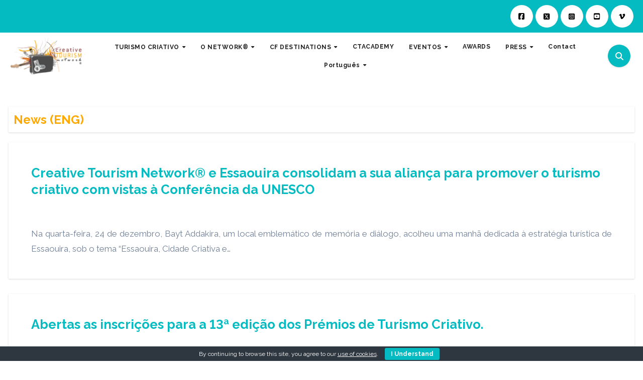

--- FILE ---
content_type: text/html; charset=UTF-8
request_url: https://www.creativetourismnetwork.org/category/news-eng-pt-pt/?lang=pt-pt
body_size: 23205
content:
<!DOCTYPE html>
<html lang="pt-pt">
<head>
<meta charset="UTF-8">
<meta name="viewport" content="width=device-width, initial-scale=1">
<link rel="profile" href="https://gmpg.org/xfn/11">
<meta name='robots' content='index, follow, max-image-preview:large, max-snippet:-1, max-video-preview:-1' />

	<!-- This site is optimized with the Yoast SEO plugin v26.8 - https://yoast.com/product/yoast-seo-wordpress/ -->
	<title>News (ENG) archivos - CREATIVE TOURISM NETWORK®</title>
	<link rel="canonical" href="https://www.creativetourismnetwork.org/category/news-eng-pt-pt/?lang=pt-pt" />
	<link rel="next" href="https://www.creativetourismnetwork.org/category/news-eng-pt-pt/page/2/?lang=pt-pt" />
	<meta property="og:locale" content="pt_PT" />
	<meta property="og:type" content="article" />
	<meta property="og:title" content="News (ENG) archivos - CREATIVE TOURISM NETWORK®" />
	<meta property="og:url" content="https://www.creativetourismnetwork.org/category/news-eng-pt-pt/?lang=pt-pt" />
	<meta property="og:site_name" content="CREATIVE TOURISM NETWORK®" />
	<meta name="twitter:card" content="summary_large_image" />
	<script type="application/ld+json" class="yoast-schema-graph">{"@context":"https://schema.org","@graph":[{"@type":"CollectionPage","@id":"https://www.creativetourismnetwork.org/category/news-eng-pt-pt/?lang=pt-pt","url":"https://www.creativetourismnetwork.org/category/news-eng-pt-pt/?lang=pt-pt","name":"News (ENG) archivos - CREATIVE TOURISM NETWORK®","isPartOf":{"@id":"https://www.creativetourismnetwork.org/?lang=pt-pt#website"},"primaryImageOfPage":{"@id":"https://www.creativetourismnetwork.org/category/news-eng-pt-pt/?lang=pt-pt#primaryimage"},"image":{"@id":"https://www.creativetourismnetwork.org/category/news-eng-pt-pt/?lang=pt-pt#primaryimage"},"thumbnailUrl":"https://www.creativetourismnetwork.org/web/wp-content/uploads/2025/12/essaouira-creativetourism-1.jpeg","breadcrumb":{"@id":"https://www.creativetourismnetwork.org/category/news-eng-pt-pt/?lang=pt-pt#breadcrumb"},"inLanguage":"pt-PT"},{"@type":"ImageObject","inLanguage":"pt-PT","@id":"https://www.creativetourismnetwork.org/category/news-eng-pt-pt/?lang=pt-pt#primaryimage","url":"https://www.creativetourismnetwork.org/web/wp-content/uploads/2025/12/essaouira-creativetourism-1.jpeg","contentUrl":"https://www.creativetourismnetwork.org/web/wp-content/uploads/2025/12/essaouira-creativetourism-1.jpeg","width":1280,"height":772,"caption":"essaouira creativetourism (1)"},{"@type":"BreadcrumbList","@id":"https://www.creativetourismnetwork.org/category/news-eng-pt-pt/?lang=pt-pt#breadcrumb","itemListElement":[{"@type":"ListItem","position":1,"name":"Portada","item":"https://www.creativetourismnetwork.org/?lang=pt-pt"},{"@type":"ListItem","position":2,"name":"News (ENG)"}]},{"@type":"WebSite","@id":"https://www.creativetourismnetwork.org/?lang=pt-pt#website","url":"https://www.creativetourismnetwork.org/?lang=pt-pt","name":"CREATIVE TOURISM NETWORK®","description":"World Creative Tourism Organization","publisher":{"@id":"https://www.creativetourismnetwork.org/?lang=pt-pt#organization"},"potentialAction":[{"@type":"SearchAction","target":{"@type":"EntryPoint","urlTemplate":"https://www.creativetourismnetwork.org/?lang=pt-pt?s={search_term_string}"},"query-input":{"@type":"PropertyValueSpecification","valueRequired":true,"valueName":"search_term_string"}}],"inLanguage":"pt-PT"},{"@type":"Organization","@id":"https://www.creativetourismnetwork.org/?lang=pt-pt#organization","name":"CREATIVE TOURISM NETWORK®","url":"https://www.creativetourismnetwork.org/?lang=pt-pt","logo":{"@type":"ImageObject","inLanguage":"pt-PT","@id":"https://www.creativetourismnetwork.org/?lang=pt-pt#/schema/logo/image/","url":"https://www.creativetourismnetwork.org/web/wp-content/uploads/2024/05/LogoCTN150.webp","contentUrl":"https://www.creativetourismnetwork.org/web/wp-content/uploads/2024/05/LogoCTN150.webp","width":150,"height":79,"caption":"CREATIVE TOURISM NETWORK®"},"image":{"@id":"https://www.creativetourismnetwork.org/?lang=pt-pt#/schema/logo/image/"}}]}</script>
	<!-- / Yoast SEO plugin. -->


<link rel='dns-prefetch' href='//static.addtoany.com' />
<link rel='dns-prefetch' href='//fonts.googleapis.com' />
<link rel="alternate" type="application/rss+xml" title="CREATIVE TOURISM NETWORK® &raquo; Feed" href="https://www.creativetourismnetwork.org/feed/?lang=pt-pt" />
<link rel="alternate" type="application/rss+xml" title="CREATIVE TOURISM NETWORK® &raquo; Feed de comentários" href="https://www.creativetourismnetwork.org/comments/feed/?lang=pt-pt" />
<link rel="alternate" type="application/rss+xml" title="Feed de categorias CREATIVE TOURISM NETWORK® &raquo; News (ENG)" href="https://www.creativetourismnetwork.org/category/news-eng-pt-pt/?lang=pt-pt/feed/" />
<style id='wp-img-auto-sizes-contain-inline-css' type='text/css'>
img:is([sizes=auto i],[sizes^="auto," i]){contain-intrinsic-size:3000px 1500px}
/*# sourceURL=wp-img-auto-sizes-contain-inline-css */
</style>
<link rel='stylesheet' id='gs-swiper-css' href='https://www.creativetourismnetwork.org/web/wp-content/plugins/gs-logo-slider/assets/libs/swiper-js/swiper.min.css?ver=3.8.2' type='text/css' media='all' />
<link rel='stylesheet' id='gs-tippyjs-css' href='https://www.creativetourismnetwork.org/web/wp-content/plugins/gs-logo-slider/assets/libs/tippyjs/tippy.css?ver=3.8.2' type='text/css' media='all' />
<link rel='stylesheet' id='gs-logo-public-css' href='https://www.creativetourismnetwork.org/web/wp-content/plugins/gs-logo-slider/assets/css/gs-logo.min.css?ver=3.8.2' type='text/css' media='all' />
<style id='wp-emoji-styles-inline-css' type='text/css'>

	img.wp-smiley, img.emoji {
		display: inline !important;
		border: none !important;
		box-shadow: none !important;
		height: 1em !important;
		width: 1em !important;
		margin: 0 0.07em !important;
		vertical-align: -0.1em !important;
		background: none !important;
		padding: 0 !important;
	}
/*# sourceURL=wp-emoji-styles-inline-css */
</style>
<link rel='stylesheet' id='wp-block-library-css' href='https://www.creativetourismnetwork.org/web/wp-includes/css/dist/block-library/style.min.css?ver=6.9' type='text/css' media='all' />
<style id='wp-block-heading-inline-css' type='text/css'>
h1:where(.wp-block-heading).has-background,h2:where(.wp-block-heading).has-background,h3:where(.wp-block-heading).has-background,h4:where(.wp-block-heading).has-background,h5:where(.wp-block-heading).has-background,h6:where(.wp-block-heading).has-background{padding:1.25em 2.375em}h1.has-text-align-left[style*=writing-mode]:where([style*=vertical-lr]),h1.has-text-align-right[style*=writing-mode]:where([style*=vertical-rl]),h2.has-text-align-left[style*=writing-mode]:where([style*=vertical-lr]),h2.has-text-align-right[style*=writing-mode]:where([style*=vertical-rl]),h3.has-text-align-left[style*=writing-mode]:where([style*=vertical-lr]),h3.has-text-align-right[style*=writing-mode]:where([style*=vertical-rl]),h4.has-text-align-left[style*=writing-mode]:where([style*=vertical-lr]),h4.has-text-align-right[style*=writing-mode]:where([style*=vertical-rl]),h5.has-text-align-left[style*=writing-mode]:where([style*=vertical-lr]),h5.has-text-align-right[style*=writing-mode]:where([style*=vertical-rl]),h6.has-text-align-left[style*=writing-mode]:where([style*=vertical-lr]),h6.has-text-align-right[style*=writing-mode]:where([style*=vertical-rl]){rotate:180deg}
/*# sourceURL=https://www.creativetourismnetwork.org/web/wp-includes/blocks/heading/style.min.css */
</style>
<style id='wp-block-media-text-inline-css' type='text/css'>
.wp-block-media-text{box-sizing:border-box;
  /*!rtl:begin:ignore*/direction:ltr;
  /*!rtl:end:ignore*/display:grid;grid-template-columns:50% 1fr;grid-template-rows:auto}.wp-block-media-text.has-media-on-the-right{grid-template-columns:1fr 50%}.wp-block-media-text.is-vertically-aligned-top>.wp-block-media-text__content,.wp-block-media-text.is-vertically-aligned-top>.wp-block-media-text__media{align-self:start}.wp-block-media-text.is-vertically-aligned-center>.wp-block-media-text__content,.wp-block-media-text.is-vertically-aligned-center>.wp-block-media-text__media,.wp-block-media-text>.wp-block-media-text__content,.wp-block-media-text>.wp-block-media-text__media{align-self:center}.wp-block-media-text.is-vertically-aligned-bottom>.wp-block-media-text__content,.wp-block-media-text.is-vertically-aligned-bottom>.wp-block-media-text__media{align-self:end}.wp-block-media-text>.wp-block-media-text__media{
  /*!rtl:begin:ignore*/grid-column:1;grid-row:1;
  /*!rtl:end:ignore*/margin:0}.wp-block-media-text>.wp-block-media-text__content{direction:ltr;
  /*!rtl:begin:ignore*/grid-column:2;grid-row:1;
  /*!rtl:end:ignore*/padding:0 8%;word-break:break-word}.wp-block-media-text.has-media-on-the-right>.wp-block-media-text__media{
  /*!rtl:begin:ignore*/grid-column:2;grid-row:1
  /*!rtl:end:ignore*/}.wp-block-media-text.has-media-on-the-right>.wp-block-media-text__content{
  /*!rtl:begin:ignore*/grid-column:1;grid-row:1
  /*!rtl:end:ignore*/}.wp-block-media-text__media a{display:block}.wp-block-media-text__media img,.wp-block-media-text__media video{height:auto;max-width:unset;vertical-align:middle;width:100%}.wp-block-media-text.is-image-fill>.wp-block-media-text__media{background-size:cover;height:100%;min-height:250px}.wp-block-media-text.is-image-fill>.wp-block-media-text__media>a{display:block;height:100%}.wp-block-media-text.is-image-fill>.wp-block-media-text__media img{height:1px;margin:-1px;overflow:hidden;padding:0;position:absolute;width:1px;clip:rect(0,0,0,0);border:0}.wp-block-media-text.is-image-fill-element>.wp-block-media-text__media{height:100%;min-height:250px}.wp-block-media-text.is-image-fill-element>.wp-block-media-text__media>a{display:block;height:100%}.wp-block-media-text.is-image-fill-element>.wp-block-media-text__media img{height:100%;object-fit:cover;width:100%}@media (max-width:600px){.wp-block-media-text.is-stacked-on-mobile{grid-template-columns:100%!important}.wp-block-media-text.is-stacked-on-mobile>.wp-block-media-text__media{grid-column:1;grid-row:1}.wp-block-media-text.is-stacked-on-mobile>.wp-block-media-text__content{grid-column:1;grid-row:2}}
/*# sourceURL=https://www.creativetourismnetwork.org/web/wp-includes/blocks/media-text/style.min.css */
</style>
<style id='wp-block-columns-inline-css' type='text/css'>
.wp-block-columns{box-sizing:border-box;display:flex;flex-wrap:wrap!important}@media (min-width:782px){.wp-block-columns{flex-wrap:nowrap!important}}.wp-block-columns{align-items:normal!important}.wp-block-columns.are-vertically-aligned-top{align-items:flex-start}.wp-block-columns.are-vertically-aligned-center{align-items:center}.wp-block-columns.are-vertically-aligned-bottom{align-items:flex-end}@media (max-width:781px){.wp-block-columns:not(.is-not-stacked-on-mobile)>.wp-block-column{flex-basis:100%!important}}@media (min-width:782px){.wp-block-columns:not(.is-not-stacked-on-mobile)>.wp-block-column{flex-basis:0;flex-grow:1}.wp-block-columns:not(.is-not-stacked-on-mobile)>.wp-block-column[style*=flex-basis]{flex-grow:0}}.wp-block-columns.is-not-stacked-on-mobile{flex-wrap:nowrap!important}.wp-block-columns.is-not-stacked-on-mobile>.wp-block-column{flex-basis:0;flex-grow:1}.wp-block-columns.is-not-stacked-on-mobile>.wp-block-column[style*=flex-basis]{flex-grow:0}:where(.wp-block-columns){margin-bottom:1.75em}:where(.wp-block-columns.has-background){padding:1.25em 2.375em}.wp-block-column{flex-grow:1;min-width:0;overflow-wrap:break-word;word-break:break-word}.wp-block-column.is-vertically-aligned-top{align-self:flex-start}.wp-block-column.is-vertically-aligned-center{align-self:center}.wp-block-column.is-vertically-aligned-bottom{align-self:flex-end}.wp-block-column.is-vertically-aligned-stretch{align-self:stretch}.wp-block-column.is-vertically-aligned-bottom,.wp-block-column.is-vertically-aligned-center,.wp-block-column.is-vertically-aligned-top{width:100%}
/*# sourceURL=https://www.creativetourismnetwork.org/web/wp-includes/blocks/columns/style.min.css */
</style>
<style id='wp-block-paragraph-inline-css' type='text/css'>
.is-small-text{font-size:.875em}.is-regular-text{font-size:1em}.is-large-text{font-size:2.25em}.is-larger-text{font-size:3em}.has-drop-cap:not(:focus):first-letter{float:left;font-size:8.4em;font-style:normal;font-weight:100;line-height:.68;margin:.05em .1em 0 0;text-transform:uppercase}body.rtl .has-drop-cap:not(:focus):first-letter{float:none;margin-left:.1em}p.has-drop-cap.has-background{overflow:hidden}:root :where(p.has-background){padding:1.25em 2.375em}:where(p.has-text-color:not(.has-link-color)) a{color:inherit}p.has-text-align-left[style*="writing-mode:vertical-lr"],p.has-text-align-right[style*="writing-mode:vertical-rl"]{rotate:180deg}
/*# sourceURL=https://www.creativetourismnetwork.org/web/wp-includes/blocks/paragraph/style.min.css */
</style>
<style id='wp-block-quote-inline-css' type='text/css'>
.wp-block-quote{box-sizing:border-box;overflow-wrap:break-word}.wp-block-quote.is-large:where(:not(.is-style-plain)),.wp-block-quote.is-style-large:where(:not(.is-style-plain)){margin-bottom:1em;padding:0 1em}.wp-block-quote.is-large:where(:not(.is-style-plain)) p,.wp-block-quote.is-style-large:where(:not(.is-style-plain)) p{font-size:1.5em;font-style:italic;line-height:1.6}.wp-block-quote.is-large:where(:not(.is-style-plain)) cite,.wp-block-quote.is-large:where(:not(.is-style-plain)) footer,.wp-block-quote.is-style-large:where(:not(.is-style-plain)) cite,.wp-block-quote.is-style-large:where(:not(.is-style-plain)) footer{font-size:1.125em;text-align:right}.wp-block-quote>cite{display:block}
/*# sourceURL=https://www.creativetourismnetwork.org/web/wp-includes/blocks/quote/style.min.css */
</style>
<style id='wp-block-quote-theme-inline-css' type='text/css'>
.wp-block-quote{border-left:.25em solid;margin:0 0 1.75em;padding-left:1em}.wp-block-quote cite,.wp-block-quote footer{color:currentColor;font-size:.8125em;font-style:normal;position:relative}.wp-block-quote:where(.has-text-align-right){border-left:none;border-right:.25em solid;padding-left:0;padding-right:1em}.wp-block-quote:where(.has-text-align-center){border:none;padding-left:0}.wp-block-quote.is-large,.wp-block-quote.is-style-large,.wp-block-quote:where(.is-style-plain){border:none}
/*# sourceURL=https://www.creativetourismnetwork.org/web/wp-includes/blocks/quote/theme.min.css */
</style>
<style id='global-styles-inline-css' type='text/css'>
:root{--wp--preset--aspect-ratio--square: 1;--wp--preset--aspect-ratio--4-3: 4/3;--wp--preset--aspect-ratio--3-4: 3/4;--wp--preset--aspect-ratio--3-2: 3/2;--wp--preset--aspect-ratio--2-3: 2/3;--wp--preset--aspect-ratio--16-9: 16/9;--wp--preset--aspect-ratio--9-16: 9/16;--wp--preset--color--black: #000000;--wp--preset--color--cyan-bluish-gray: #abb8c3;--wp--preset--color--white: #ffffff;--wp--preset--color--pale-pink: #f78da7;--wp--preset--color--vivid-red: #cf2e2e;--wp--preset--color--luminous-vivid-orange: #ff6900;--wp--preset--color--luminous-vivid-amber: #fcb900;--wp--preset--color--light-green-cyan: #7bdcb5;--wp--preset--color--vivid-green-cyan: #00d084;--wp--preset--color--pale-cyan-blue: #8ed1fc;--wp--preset--color--vivid-cyan-blue: #0693e3;--wp--preset--color--vivid-purple: #9b51e0;--wp--preset--gradient--vivid-cyan-blue-to-vivid-purple: linear-gradient(135deg,rgb(6,147,227) 0%,rgb(155,81,224) 100%);--wp--preset--gradient--light-green-cyan-to-vivid-green-cyan: linear-gradient(135deg,rgb(122,220,180) 0%,rgb(0,208,130) 100%);--wp--preset--gradient--luminous-vivid-amber-to-luminous-vivid-orange: linear-gradient(135deg,rgb(252,185,0) 0%,rgb(255,105,0) 100%);--wp--preset--gradient--luminous-vivid-orange-to-vivid-red: linear-gradient(135deg,rgb(255,105,0) 0%,rgb(207,46,46) 100%);--wp--preset--gradient--very-light-gray-to-cyan-bluish-gray: linear-gradient(135deg,rgb(238,238,238) 0%,rgb(169,184,195) 100%);--wp--preset--gradient--cool-to-warm-spectrum: linear-gradient(135deg,rgb(74,234,220) 0%,rgb(151,120,209) 20%,rgb(207,42,186) 40%,rgb(238,44,130) 60%,rgb(251,105,98) 80%,rgb(254,248,76) 100%);--wp--preset--gradient--blush-light-purple: linear-gradient(135deg,rgb(255,206,236) 0%,rgb(152,150,240) 100%);--wp--preset--gradient--blush-bordeaux: linear-gradient(135deg,rgb(254,205,165) 0%,rgb(254,45,45) 50%,rgb(107,0,62) 100%);--wp--preset--gradient--luminous-dusk: linear-gradient(135deg,rgb(255,203,112) 0%,rgb(199,81,192) 50%,rgb(65,88,208) 100%);--wp--preset--gradient--pale-ocean: linear-gradient(135deg,rgb(255,245,203) 0%,rgb(182,227,212) 50%,rgb(51,167,181) 100%);--wp--preset--gradient--electric-grass: linear-gradient(135deg,rgb(202,248,128) 0%,rgb(113,206,126) 100%);--wp--preset--gradient--midnight: linear-gradient(135deg,rgb(2,3,129) 0%,rgb(40,116,252) 100%);--wp--preset--font-size--small: 13px;--wp--preset--font-size--medium: 20px;--wp--preset--font-size--large: 36px;--wp--preset--font-size--x-large: 42px;--wp--preset--spacing--20: 0.44rem;--wp--preset--spacing--30: 0.67rem;--wp--preset--spacing--40: 1rem;--wp--preset--spacing--50: 1.5rem;--wp--preset--spacing--60: 2.25rem;--wp--preset--spacing--70: 3.38rem;--wp--preset--spacing--80: 5.06rem;--wp--preset--shadow--natural: 6px 6px 9px rgba(0, 0, 0, 0.2);--wp--preset--shadow--deep: 12px 12px 50px rgba(0, 0, 0, 0.4);--wp--preset--shadow--sharp: 6px 6px 0px rgba(0, 0, 0, 0.2);--wp--preset--shadow--outlined: 6px 6px 0px -3px rgb(255, 255, 255), 6px 6px rgb(0, 0, 0);--wp--preset--shadow--crisp: 6px 6px 0px rgb(0, 0, 0);}:root :where(.is-layout-flow) > :first-child{margin-block-start: 0;}:root :where(.is-layout-flow) > :last-child{margin-block-end: 0;}:root :where(.is-layout-flow) > *{margin-block-start: 24px;margin-block-end: 0;}:root :where(.is-layout-constrained) > :first-child{margin-block-start: 0;}:root :where(.is-layout-constrained) > :last-child{margin-block-end: 0;}:root :where(.is-layout-constrained) > *{margin-block-start: 24px;margin-block-end: 0;}:root :where(.is-layout-flex){gap: 24px;}:root :where(.is-layout-grid){gap: 24px;}body .is-layout-flex{display: flex;}.is-layout-flex{flex-wrap: wrap;align-items: center;}.is-layout-flex > :is(*, div){margin: 0;}body .is-layout-grid{display: grid;}.is-layout-grid > :is(*, div){margin: 0;}.has-black-color{color: var(--wp--preset--color--black) !important;}.has-cyan-bluish-gray-color{color: var(--wp--preset--color--cyan-bluish-gray) !important;}.has-white-color{color: var(--wp--preset--color--white) !important;}.has-pale-pink-color{color: var(--wp--preset--color--pale-pink) !important;}.has-vivid-red-color{color: var(--wp--preset--color--vivid-red) !important;}.has-luminous-vivid-orange-color{color: var(--wp--preset--color--luminous-vivid-orange) !important;}.has-luminous-vivid-amber-color{color: var(--wp--preset--color--luminous-vivid-amber) !important;}.has-light-green-cyan-color{color: var(--wp--preset--color--light-green-cyan) !important;}.has-vivid-green-cyan-color{color: var(--wp--preset--color--vivid-green-cyan) !important;}.has-pale-cyan-blue-color{color: var(--wp--preset--color--pale-cyan-blue) !important;}.has-vivid-cyan-blue-color{color: var(--wp--preset--color--vivid-cyan-blue) !important;}.has-vivid-purple-color{color: var(--wp--preset--color--vivid-purple) !important;}.has-black-background-color{background-color: var(--wp--preset--color--black) !important;}.has-cyan-bluish-gray-background-color{background-color: var(--wp--preset--color--cyan-bluish-gray) !important;}.has-white-background-color{background-color: var(--wp--preset--color--white) !important;}.has-pale-pink-background-color{background-color: var(--wp--preset--color--pale-pink) !important;}.has-vivid-red-background-color{background-color: var(--wp--preset--color--vivid-red) !important;}.has-luminous-vivid-orange-background-color{background-color: var(--wp--preset--color--luminous-vivid-orange) !important;}.has-luminous-vivid-amber-background-color{background-color: var(--wp--preset--color--luminous-vivid-amber) !important;}.has-light-green-cyan-background-color{background-color: var(--wp--preset--color--light-green-cyan) !important;}.has-vivid-green-cyan-background-color{background-color: var(--wp--preset--color--vivid-green-cyan) !important;}.has-pale-cyan-blue-background-color{background-color: var(--wp--preset--color--pale-cyan-blue) !important;}.has-vivid-cyan-blue-background-color{background-color: var(--wp--preset--color--vivid-cyan-blue) !important;}.has-vivid-purple-background-color{background-color: var(--wp--preset--color--vivid-purple) !important;}.has-black-border-color{border-color: var(--wp--preset--color--black) !important;}.has-cyan-bluish-gray-border-color{border-color: var(--wp--preset--color--cyan-bluish-gray) !important;}.has-white-border-color{border-color: var(--wp--preset--color--white) !important;}.has-pale-pink-border-color{border-color: var(--wp--preset--color--pale-pink) !important;}.has-vivid-red-border-color{border-color: var(--wp--preset--color--vivid-red) !important;}.has-luminous-vivid-orange-border-color{border-color: var(--wp--preset--color--luminous-vivid-orange) !important;}.has-luminous-vivid-amber-border-color{border-color: var(--wp--preset--color--luminous-vivid-amber) !important;}.has-light-green-cyan-border-color{border-color: var(--wp--preset--color--light-green-cyan) !important;}.has-vivid-green-cyan-border-color{border-color: var(--wp--preset--color--vivid-green-cyan) !important;}.has-pale-cyan-blue-border-color{border-color: var(--wp--preset--color--pale-cyan-blue) !important;}.has-vivid-cyan-blue-border-color{border-color: var(--wp--preset--color--vivid-cyan-blue) !important;}.has-vivid-purple-border-color{border-color: var(--wp--preset--color--vivid-purple) !important;}.has-vivid-cyan-blue-to-vivid-purple-gradient-background{background: var(--wp--preset--gradient--vivid-cyan-blue-to-vivid-purple) !important;}.has-light-green-cyan-to-vivid-green-cyan-gradient-background{background: var(--wp--preset--gradient--light-green-cyan-to-vivid-green-cyan) !important;}.has-luminous-vivid-amber-to-luminous-vivid-orange-gradient-background{background: var(--wp--preset--gradient--luminous-vivid-amber-to-luminous-vivid-orange) !important;}.has-luminous-vivid-orange-to-vivid-red-gradient-background{background: var(--wp--preset--gradient--luminous-vivid-orange-to-vivid-red) !important;}.has-very-light-gray-to-cyan-bluish-gray-gradient-background{background: var(--wp--preset--gradient--very-light-gray-to-cyan-bluish-gray) !important;}.has-cool-to-warm-spectrum-gradient-background{background: var(--wp--preset--gradient--cool-to-warm-spectrum) !important;}.has-blush-light-purple-gradient-background{background: var(--wp--preset--gradient--blush-light-purple) !important;}.has-blush-bordeaux-gradient-background{background: var(--wp--preset--gradient--blush-bordeaux) !important;}.has-luminous-dusk-gradient-background{background: var(--wp--preset--gradient--luminous-dusk) !important;}.has-pale-ocean-gradient-background{background: var(--wp--preset--gradient--pale-ocean) !important;}.has-electric-grass-gradient-background{background: var(--wp--preset--gradient--electric-grass) !important;}.has-midnight-gradient-background{background: var(--wp--preset--gradient--midnight) !important;}.has-small-font-size{font-size: var(--wp--preset--font-size--small) !important;}.has-medium-font-size{font-size: var(--wp--preset--font-size--medium) !important;}.has-large-font-size{font-size: var(--wp--preset--font-size--large) !important;}.has-x-large-font-size{font-size: var(--wp--preset--font-size--x-large) !important;}
/*# sourceURL=global-styles-inline-css */
</style>
<style id='core-block-supports-inline-css' type='text/css'>
.wp-elements-be0e1baefeef36f60e31281569485efb a:where(:not(.wp-element-button)){color:var(--wp--preset--color--black);}.wp-elements-c4fc878b48bf0db15e099e610c6fd96e a:where(:not(.wp-element-button)){color:var(--wp--preset--color--vivid-red);}.wp-elements-cbf053b285ab05fb23b78bb44608e505 a:where(:not(.wp-element-button)){color:#369fa6;}.wp-elements-e871f48f45a974ea31867da52e00e778 a:where(:not(.wp-element-button)){color:#369fa6;}.wp-elements-64edc71d25166adba1181410dcab0b72 a:where(:not(.wp-element-button)){color:#369fa6;}.wp-elements-8248242188fbfcf2a09fc4b760d3709a a:where(:not(.wp-element-button)){color:#2b9288;}.wp-elements-f72bfba55e6fe2a4bbf735a8ee38dca5 a:where(:not(.wp-element-button)){color:#38a6a2;}.wp-elements-39fe22dd2d141068c8dafd41353f3705 a:where(:not(.wp-element-button)){color:#38a6a2;}.wp-elements-463530f334fd59bf8297d64f25897310 a:where(:not(.wp-element-button)){color:var(--wp--preset--color--vivid-cyan-blue);}.wp-container-core-columns-is-layout-28f84493{flex-wrap:nowrap;}
/*# sourceURL=core-block-supports-inline-css */
</style>

<style id='classic-theme-styles-inline-css' type='text/css'>
/*! This file is auto-generated */
.wp-block-button__link{color:#fff;background-color:#32373c;border-radius:9999px;box-shadow:none;text-decoration:none;padding:calc(.667em + 2px) calc(1.333em + 2px);font-size:1.125em}.wp-block-file__button{background:#32373c;color:#fff;text-decoration:none}
/*# sourceURL=/wp-includes/css/classic-themes.min.css */
</style>
<link rel='stylesheet' id='editorskit-frontend-css' href='https://www.creativetourismnetwork.org/web/wp-content/plugins/block-options/build/style.build.css?ver=new' type='text/css' media='all' />
<link rel='stylesheet' id='cookie-bar-css-css' href='https://www.creativetourismnetwork.org/web/wp-content/plugins/cookie-bar/css/cookie-bar.css?ver=6.9' type='text/css' media='all' />
<link rel='stylesheet' id='inf-font-awesome-css' href='https://www.creativetourismnetwork.org/web/wp-content/plugins/post-slider-and-carousel/assets/css/font-awesome.min.css?ver=3.5.4' type='text/css' media='all' />
<link rel='stylesheet' id='owl-carousel-css' href='https://www.creativetourismnetwork.org/web/wp-content/plugins/post-slider-and-carousel/assets/css/owl.carousel.min.css?ver=3.5.4' type='text/css' media='all' />
<link rel='stylesheet' id='psacp-public-style-css' href='https://www.creativetourismnetwork.org/web/wp-content/plugins/post-slider-and-carousel/assets/css/psacp-public.min.css?ver=3.5.4' type='text/css' media='all' />
<link rel='stylesheet' id='rt-fontawsome-css' href='https://www.creativetourismnetwork.org/web/wp-content/plugins/the-post-grid/assets/vendor/font-awesome/css/font-awesome.min.css?ver=7.8.8' type='text/css' media='all' />
<link rel='stylesheet' id='rt-tpg-css' href='https://www.creativetourismnetwork.org/web/wp-content/plugins/the-post-grid/assets/css/thepostgrid.min.css?ver=7.8.8' type='text/css' media='all' />
<link rel='stylesheet' id='wpml-legacy-dropdown-0-css' href='https://www.creativetourismnetwork.org/web/wp-content/plugins/sitepress-multilingual-cms/templates/language-switchers/legacy-dropdown/style.min.css?ver=1' type='text/css' media='all' />
<style id='wpml-legacy-dropdown-0-inline-css' type='text/css'>
.wpml-ls-statics-shortcode_actions, .wpml-ls-statics-shortcode_actions .wpml-ls-sub-menu, .wpml-ls-statics-shortcode_actions a {border-color:#cdcdcd;}.wpml-ls-statics-shortcode_actions a, .wpml-ls-statics-shortcode_actions .wpml-ls-sub-menu a, .wpml-ls-statics-shortcode_actions .wpml-ls-sub-menu a:link, .wpml-ls-statics-shortcode_actions li:not(.wpml-ls-current-language) .wpml-ls-link, .wpml-ls-statics-shortcode_actions li:not(.wpml-ls-current-language) .wpml-ls-link:link {color:#444444;background-color:#ffffff;}.wpml-ls-statics-shortcode_actions .wpml-ls-sub-menu a:hover,.wpml-ls-statics-shortcode_actions .wpml-ls-sub-menu a:focus, .wpml-ls-statics-shortcode_actions .wpml-ls-sub-menu a:link:hover, .wpml-ls-statics-shortcode_actions .wpml-ls-sub-menu a:link:focus {color:#000000;background-color:#eeeeee;}.wpml-ls-statics-shortcode_actions .wpml-ls-current-language > a {color:#444444;background-color:#ffffff;}.wpml-ls-statics-shortcode_actions .wpml-ls-current-language:hover>a, .wpml-ls-statics-shortcode_actions .wpml-ls-current-language>a:focus {color:#000000;background-color:#eeeeee;}
/*# sourceURL=wpml-legacy-dropdown-0-inline-css */
</style>
<link rel='stylesheet' id='wpml-legacy-horizontal-list-0-css' href='https://www.creativetourismnetwork.org/web/wp-content/plugins/sitepress-multilingual-cms/templates/language-switchers/legacy-list-horizontal/style.min.css?ver=1' type='text/css' media='all' />
<style id='wpml-legacy-horizontal-list-0-inline-css' type='text/css'>
.wpml-ls-statics-footer{background-color:#ffffff;}.wpml-ls-statics-footer, .wpml-ls-statics-footer .wpml-ls-sub-menu, .wpml-ls-statics-footer a {border-color:#cdcdcd;}.wpml-ls-statics-footer a, .wpml-ls-statics-footer .wpml-ls-sub-menu a, .wpml-ls-statics-footer .wpml-ls-sub-menu a:link, .wpml-ls-statics-footer li:not(.wpml-ls-current-language) .wpml-ls-link, .wpml-ls-statics-footer li:not(.wpml-ls-current-language) .wpml-ls-link:link {color:#444444;background-color:#ffffff;}.wpml-ls-statics-footer .wpml-ls-sub-menu a:hover,.wpml-ls-statics-footer .wpml-ls-sub-menu a:focus, .wpml-ls-statics-footer .wpml-ls-sub-menu a:link:hover, .wpml-ls-statics-footer .wpml-ls-sub-menu a:link:focus {color:#000000;background-color:#eeeeee;}.wpml-ls-statics-footer .wpml-ls-current-language > a {color:#444444;background-color:#ffffff;}.wpml-ls-statics-footer .wpml-ls-current-language:hover>a, .wpml-ls-statics-footer .wpml-ls-current-language>a:focus {color:#000000;background-color:#eeeeee;}
/*# sourceURL=wpml-legacy-horizontal-list-0-inline-css */
</style>
<link rel='stylesheet' id='wpml-legacy-post-translations-0-css' href='https://www.creativetourismnetwork.org/web/wp-content/plugins/sitepress-multilingual-cms/templates/language-switchers/legacy-post-translations/style.min.css?ver=1' type='text/css' media='all' />
<link rel='stylesheet' id='wpml-menu-item-0-css' href='https://www.creativetourismnetwork.org/web/wp-content/plugins/sitepress-multilingual-cms/templates/language-switchers/menu-item/style.min.css?ver=1' type='text/css' media='all' />
<link rel='stylesheet' id='blogus-fonts-css' href='//fonts.googleapis.com/css?family=Josefin+Sans%3A300%2C400%2C500%2C700%7COpen+Sans%3A300%2C400%2C600%2C700%7CKalam%3A300%2C400%2C700%7CRokkitt%3A300%2C400%2C700%7CJost%3A300%2C400%2C500%2C700%7CPoppins%3A300%2C400%2C500%2C600%2C700%7CLato%3A300%2C400%2C700%7CNoto+Serif%3A300%2C400%2C700%7CRaleway%3A300%2C400%2C500%2C700%7CRoboto%3A300%2C400%2C500%2C700%7CRubik%3A300%2C400%2C500%2C700&#038;display=swap&#038;subset=latin,latin-ext' type='text/css' media='all' />
<link rel='stylesheet' id='blogus-google-fonts-css' href='//fonts.googleapis.com/css?family=ABeeZee%7CAbel%7CAbril+Fatface%7CAclonica%7CAcme%7CActor%7CAdamina%7CAdvent+Pro%7CAguafina+Script%7CAkronim%7CAladin%7CAldrich%7CAlef%7CAlegreya%7CAlegreya+SC%7CAlegreya+Sans%7CAlegreya+Sans+SC%7CAlex+Brush%7CAlfa+Slab+One%7CAlice%7CAlike%7CAlike+Angular%7CAllan%7CAllerta%7CAllerta+Stencil%7CAllura%7CAlmendra%7CAlmendra+Display%7CAlmendra+SC%7CAmarante%7CAmaranth%7CAmatic+SC%7CAmatica+SC%7CAmethysta%7CAmiko%7CAmiri%7CAmita%7CAnaheim%7CAndada%7CAndika%7CAngkor%7CAnnie+Use+Your+Telescope%7CAnonymous+Pro%7CAntic%7CAntic+Didone%7CAntic+Slab%7CAnton%7CArapey%7CArbutus%7CArbutus+Slab%7CArchitects+Daughter%7CArchivo+Black%7CArchivo+Narrow%7CAref+Ruqaa%7CArima+Madurai%7CArimo%7CArizonia%7CArmata%7CArtifika%7CArvo%7CArya%7CAsap%7CAsar%7CAsset%7CAssistant%7CAstloch%7CAsul%7CAthiti%7CAtma%7CAtomic+Age%7CAubrey%7CAudiowide%7CAutour+One%7CAverage%7CAverage+Sans%7CAveria+Gruesa+Libre%7CAveria+Libre%7CAveria+Sans+Libre%7CAveria+Serif+Libre%7CBad+Script%7CBaloo%7CBaloo+Bhai%7CBaloo+Da%7CBaloo+Thambi%7CBalthazar%7CBangers%7CBasic%7CBattambang%7CBaumans%7CBayon%7CBelgrano%7CBelleza%7CBenchNine%7CBentham%7CBerkshire+Swash%7CBevan%7CBigelow+Rules%7CBigshot+One%7CBilbo%7CBilbo+Swash+Caps%7CBioRhyme%7CBioRhyme+Expanded%7CBiryani%7CBitter%7CBlack+Ops+One%7CBokor%7CBonbon%7CBoogaloo%7CBowlby+One%7CBowlby+One+SC%7CBrawler%7CBree+Serif%7CBubblegum+Sans%7CBubbler+One%7CBuda%7CBuenard%7CBungee%7CBungee+Hairline%7CBungee+Inline%7CBungee+Outline%7CBungee+Shade%7CButcherman%7CButterfly+Kids%7CCabin%7CCabin+Condensed%7CCabin+Sketch%7CCaesar+Dressing%7CCagliostro%7CCairo%7CCalligraffitti%7CCambay%7CCambo%7CCandal%7CCantarell%7CCantata+One%7CCantora+One%7CCapriola%7CCardo%7CCarme%7CCarrois+Gothic%7CCarrois+Gothic+SC%7CCarter+One%7CCatamaran%7CCaudex%7CCaveat%7CCaveat+Brush%7CCedarville+Cursive%7CCeviche+One%7CChanga%7CChanga+One%7CChango%7CChathura%7CChau+Philomene+One%7CChela+One%7CChelsea+Market%7CChenla%7CCherry+Cream+Soda%7CCherry+Swash%7CChewy%7CChicle%7CChivo%7CChonburi%7CCinzel%7CCinzel+Decorative%7CClicker+Script%7CCoda%7CCoda+Caption%7CCodystar%7CCoiny%7CCombo%7CComfortaa%7CComing+Soon%7CConcert+One%7CCondiment%7CContent%7CContrail+One%7CConvergence%7CCookie%7CCopse%7CCorben%7CCormorant%7CCormorant+Garamond%7CCormorant+Infant%7CCormorant+SC%7CCormorant+Unicase%7CCormorant+Upright%7CCourgette%7CCousine%7CCoustard%7CCovered+By+Your+Grace%7CCrafty+Girls%7CCreepster%7CCrete+Round%7CCrimson+Text%7CCroissant+One%7CCrushed%7CCuprum%7CCutive%7CCutive+Mono%7CDamion%7CDancing+Script%7CDangrek%7CDavid+Libre%7CDawning+of+a+New+Day%7CDays+One%7CDekko%7CDelius%7CDelius+Swash+Caps%7CDelius+Unicase%7CDella+Respira%7CDenk+One%7CDevonshire%7CDhurjati%7CDidact+Gothic%7CDiplomata%7CDiplomata+SC%7CDomine%7CDonegal+One%7CDoppio+One%7CDorsa%7CDosis%7CDr+Sugiyama%7CDroid+Sans%7CDroid+Sans+Mono%7CDroid+Serif%7CDuru+Sans%7CDynalight%7CEB+Garamond%7CEagle+Lake%7CEater%7CEconomica%7CEczar%7CEk+Mukta%7CEl+Messiri%7CElectrolize%7CElsie%7CElsie+Swash+Caps%7CEmblema+One%7CEmilys+Candy%7CEngagement%7CEnglebert%7CEnriqueta%7CErica+One%7CEsteban%7CEuphoria+Script%7CEwert%7CExo%7CExo+2%7CExpletus+Sans%7CFanwood+Text%7CFarsan%7CFascinate%7CFascinate+Inline%7CFaster+One%7CFasthand%7CFauna+One%7CFederant%7CFedero%7CFelipa%7CFenix%7CFinger+Paint%7CFira+Mono%7CFira+Sans%7CFjalla+One%7CFjord+One%7CFlamenco%7CFlavors%7CFondamento%7CFontdiner+Swanky%7CForum%7CFrancois+One%7CFrank+Ruhl+Libre%7CFreckle+Face%7CFredericka+the+Great%7CFredoka+One%7CFreehand%7CFresca%7CFrijole%7CFruktur%7CFugaz+One%7CGFS+Didot%7CGFS+Neohellenic%7CGabriela%7CGafata%7CGalada%7CGaldeano%7CGalindo%7CGentium+Basic%7CGentium+Book+Basic%7CGeo%7CGeostar%7CGeostar+Fill%7CGermania+One%7CGidugu%7CGilda+Display%7CGive+You+Glory%7CGlass+Antiqua%7CGlegoo%7CGloria+Hallelujah%7CGoblin+One%7CGochi+Hand%7CGorditas%7CGoudy+Bookletter+1911%7CGraduate%7CGrand+Hotel%7CGravitas+One%7CGreat+Vibes%7CGriffy%7CGruppo%7CGudea%7CGurajada%7CHabibi%7CHalant%7CHammersmith+One%7CHanalei%7CHanalei+Fill%7CHandlee%7CHanuman%7CHappy+Monkey%7CHarmattan%7CHeadland+One%7CHeebo%7CHenny+Penny%7CHerr+Von+Muellerhoff%7CHind%7CHind+Guntur%7CHind+Madurai%7CHind+Siliguri%7CHind+Vadodara%7CHoltwood+One+SC%7CHomemade+Apple%7CHomenaje%7CIM+Fell+DW+Pica%7CIM+Fell+DW+Pica+SC%7CIM+Fell+Double+Pica%7CIM+Fell+Double+Pica+SC%7CIM+Fell+English%7CIM+Fell+English+SC%7CIM+Fell+French+Canon%7CIM+Fell+French+Canon+SC%7CIM+Fell+Great+Primer%7CIM+Fell+Great+Primer+SC%7CIceberg%7CIceland%7CImprima%7CInconsolata%7CInder%7CIndie+Flower%7CInika%7CInknut+Antiqua%7CIrish+Grover%7CIstok+Web%7CItaliana%7CItalianno%7CItim%7CJacques+Francois%7CJacques+Francois+Shadow%7CJaldi%7CJim+Nightshade%7CJockey+One%7CJolly+Lodger%7CJomhuria%7CJosefin+Sans%7CJosefin+Slab%7CJoti+One%7CJudson%7CJulee%7CJulius+Sans+One%7CJunge%7CJura%7CJust+Another+Hand%7CJust+Me+Again+Down+Here%7CKadwa%7CKalam%7CKameron%7CKanit%7CKantumruy%7CKarla%7CKarma%7CKatibeh%7CKaushan+Script%7CKavivanar%7CKavoon%7CKdam+Thmor%7CKeania+One%7CKelly+Slab%7CKenia%7CKhand%7CKhmer%7CKhula%7CKite+One%7CKnewave%7CKotta+One%7CKoulen%7CKranky%7CKreon%7CKristi%7CKrona+One%7CKumar+One%7CKumar+One+Outline%7CKurale%7CLa+Belle+Aurore%7CLaila%7CLakki+Reddy%7CLalezar%7CLancelot%7CLateef%7CLato%7CLeague+Script%7CLeckerli+One%7CLedger%7CLekton%7CLemon%7CLemonada%7CLibre+Baskerville%7CLibre+Franklin%7CLife+Savers%7CLilita+One%7CLily+Script+One%7CLimelight%7CLinden+Hill%7CLobster%7CLobster+Two%7CLondrina+Outline%7CLondrina+Shadow%7CLondrina+Sketch%7CLondrina+Solid%7CLora%7CLove+Ya+Like+A+Sister%7CLoved+by+the+King%7CLovers+Quarrel%7CLuckiest+Guy%7CLusitana%7CLustria%7CMacondo%7CMacondo+Swash+Caps%7CMada%7CMagra%7CMaiden+Orange%7CMaitree%7CMako%7CMallanna%7CMandali%7CMarcellus%7CMarcellus+SC%7CMarck+Script%7CMargarine%7CMarko+One%7CMarmelad%7CMartel%7CMartel+Sans%7CMarvel%7CMate%7CMate+SC%7CMaven+Pro%7CMcLaren%7CMeddon%7CMedievalSharp%7CMedula+One%7CMeera+Inimai%7CMegrim%7CMeie+Script%7CMerienda%7CMerienda+One%7CMerriweather%7CMerriweather+Sans%7CMetal%7CMetal+Mania%7CMetamorphous%7CMetrophobic%7CMichroma%7CMilonga%7CMiltonian%7CMiltonian+Tattoo%7CMiniver%7CMiriam+Libre%7CMirza%7CMiss+Fajardose%7CMitr%7CModak%7CModern+Antiqua%7CMogra%7CMolengo%7CMolle%7CMonda%7CMonofett%7CMonoton%7CMonsieur+La+Doulaise%7CMontaga%7CMontez%7CMontserrat%7CMontserrat+Alternates%7CMontserrat+Subrayada%7CMoul%7CMoulpali%7CMountains+of+Christmas%7CMouse+Memoirs%7CMr+Bedfort%7CMr+Dafoe%7CMr+De+Haviland%7CMrs+Saint+Delafield%7CMrs+Sheppards%7CMukta+Vaani%7CMuli%7CMystery+Quest%7CNTR%7CNeucha%7CNeuton%7CNew+Rocker%7CNews+Cycle%7CNiconne%7CNixie+One%7CNobile%7CNokora%7CNorican%7CNosifer%7CNothing+You+Could+Do%7CNoticia+Text%7CNoto+Sans%7CNoto+Serif%7CNova+Cut%7CNova+Flat%7CNova+Mono%7CNova+Oval%7CNova+Round%7CNova+Script%7CNova+Slim%7CNova+Square%7CNumans%7CNunito%7COdor+Mean+Chey%7COffside%7COld+Standard+TT%7COldenburg%7COleo+Script%7COleo+Script+Swash+Caps%7COpen+Sans%7COpen+Sans+Condensed%7COranienbaum%7COrbitron%7COregano%7COrienta%7COriginal+Surfer%7COswald%7COver+the+Rainbow%7COverlock%7COverlock+SC%7COvo%7COxygen%7COxygen+Mono%7CPT+Mono%7CPT+Sans%7CPT+Sans+Caption%7CPT+Sans+Narrow%7CPT+Serif%7CPT+Serif+Caption%7CPacifico%7CPalanquin%7CPalanquin+Dark%7CPaprika%7CParisienne%7CPassero+One%7CPassion+One%7CPathway+Gothic+One%7CPatrick+Hand%7CPatrick+Hand+SC%7CPattaya%7CPatua+One%7CPavanam%7CPaytone+One%7CPeddana%7CPeralta%7CPermanent+Marker%7CPetit+Formal+Script%7CPetrona%7CPhilosopher%7CPiedra%7CPinyon+Script%7CPirata+One%7CPlaster%7CPlay%7CPlayball%7CPlayfair+Display%7CPlayfair+Display+SC%7CPodkova%7CPoiret+One%7CPoller+One%7CPoly%7CPompiere%7CPontano+Sans%7CPoppins%7CPort+Lligat+Sans%7CPort+Lligat+Slab%7CPragati+Narrow%7CPrata%7CPreahvihear%7CPress+Start+2P%7CPridi%7CPrincess+Sofia%7CProciono%7CPrompt%7CProsto+One%7CProza+Libre%7CPuritan%7CPurple+Purse%7CQuando%7CQuantico%7CQuattrocento%7CQuattrocento+Sans%7CQuestrial%7CQuicksand%7CQuintessential%7CQwigley%7CRacing+Sans+One%7CRadley%7CRajdhani%7CRakkas%7CRaleway%7CRaleway+Dots%7CRamabhadra%7CRamaraja%7CRambla%7CRammetto+One%7CRanchers%7CRancho%7CRanga%7CRasa%7CRationale%7CRavi+Prakash%7CRedressed%7CReem+Kufi%7CReenie+Beanie%7CRevalia%7CRhodium+Libre%7CRibeye%7CRibeye+Marrow%7CRighteous%7CRisque%7CRoboto%7CRoboto+Condensed%7CRoboto+Mono%7CRoboto+Slab%7CRochester%7CRock+Salt%7CRokkitt%7CRomanesco%7CRopa+Sans%7CRosario%7CRosarivo%7CRouge+Script%7CRozha+One%7CRubik%7CRubik+Mono+One%7CRubik+One%7CRuda%7CRufina%7CRuge+Boogie%7CRuluko%7CRum+Raisin%7CRuslan+Display%7CRusso+One%7CRuthie%7CRye%7CSacramento%7CSahitya%7CSail%7CSalsa%7CSanchez%7CSancreek%7CSansita+One%7CSarala%7CSarina%7CSarpanch%7CSatisfy%7CScada%7CScheherazade%7CSchoolbell%7CScope+One%7CSeaweed+Script%7CSecular+One%7CSevillana%7CSeymour+One%7CShadows+Into+Light%7CShadows+Into+Light+Two%7CShanti%7CShare%7CShare+Tech%7CShare+Tech+Mono%7CShojumaru%7CShort+Stack%7CShrikhand%7CSiemreap%7CSigmar+One%7CSignika%7CSignika+Negative%7CSimonetta%7CSintony%7CSirin+Stencil%7CSix+Caps%7CSkranji%7CSlabo+13px%7CSlabo+27px%7CSlackey%7CSmokum%7CSmythe%7CSniglet%7CSnippet%7CSnowburst+One%7CSofadi+One%7CSofia%7CSonsie+One%7CSorts+Mill+Goudy%7CSource+Code+Pro%7CSource+Sans+Pro%7CSource+Serif+Pro%7CSpace+Mono%7CSpecial+Elite%7CSpicy+Rice%7CSpinnaker%7CSpirax%7CSquada+One%7CSree+Krushnadevaraya%7CSriracha%7CStalemate%7CStalinist+One%7CStardos+Stencil%7CStint+Ultra+Condensed%7CStint+Ultra+Expanded%7CStoke%7CStrait%7CSue+Ellen+Francisco%7CSuez+One%7CSumana%7CSunshiney%7CSupermercado+One%7CSura%7CSuranna%7CSuravaram%7CSuwannaphum%7CSwanky+and+Moo+Moo%7CSyncopate%7CTangerine%7CTaprom%7CTauri%7CTaviraj%7CTeko%7CTelex%7CTenali+Ramakrishna%7CTenor+Sans%7CText+Me+One%7CThe+Girl+Next+Door%7CTienne%7CTillana%7CTimmana%7CTinos%7CTitan+One%7CTitillium+Web%7CTrade+Winds%7CTrirong%7CTrocchi%7CTrochut%7CTrykker%7CTulpen+One%7CUbuntu%7CUbuntu+Condensed%7CUbuntu+Mono%7CUltra%7CUncial+Antiqua%7CUnderdog%7CUnica+One%7CUnifrakturCook%7CUnifrakturMaguntia%7CUnkempt%7CUnlock%7CUnna%7CVT323%7CVampiro+One%7CVarela%7CVarela+Round%7CVast+Shadow%7CVesper+Libre%7CVibur%7CVidaloka%7CViga%7CVoces%7CVolkhov%7CVollkorn%7CVoltaire%7CWaiting+for+the+Sunrise%7CWallpoet%7CWalter+Turncoat%7CWarnes%7CWellfleet%7CWendy+One%7CWire+One%7CWork+Sans%7CYanone+Kaffeesatz%7CYantramanav%7CYatra+One%7CYellowtail%7CYeseva+One%7CYesteryear%7CYrsa%7CZeyada&#038;subset=latin%2Clatin-ext' type='text/css' media='all' />
<link rel='stylesheet' id='bootstrap-css' href='https://www.creativetourismnetwork.org/web/wp-content/themes/blogus/css/bootstrap.css?ver=6.9' type='text/css' media='all' />
<link rel='stylesheet' id='blogus-style-css' href='https://www.creativetourismnetwork.org/web/wp-content/themes/blogpaper/style.css?ver=6.9' type='text/css' media='all' />
<link rel='stylesheet' id='all-css-css' href='https://www.creativetourismnetwork.org/web/wp-content/themes/blogus/css/all.css?ver=6.9' type='text/css' media='all' />
<link rel='stylesheet' id='dark-css' href='https://www.creativetourismnetwork.org/web/wp-content/themes/blogus/css/colors/dark.css?ver=6.9' type='text/css' media='all' />
<link rel='stylesheet' id='swiper-bundle-css-css' href='https://www.creativetourismnetwork.org/web/wp-content/themes/blogus/css/swiper-bundle.css?ver=6.9' type='text/css' media='all' />
<link rel='stylesheet' id='smartmenus-css' href='https://www.creativetourismnetwork.org/web/wp-content/themes/blogus/css/jquery.smartmenus.bootstrap.css?ver=6.9' type='text/css' media='all' />
<link rel='stylesheet' id='animate-css' href='https://www.creativetourismnetwork.org/web/wp-content/themes/blogus/css/animate.css?ver=6.9' type='text/css' media='all' />
<link rel='stylesheet' id='addtoany-css' href='https://www.creativetourismnetwork.org/web/wp-content/plugins/add-to-any/addtoany.min.css?ver=1.16' type='text/css' media='all' />
<link rel='stylesheet' id='blogus-style-parent-css' href='https://www.creativetourismnetwork.org/web/wp-content/themes/blogus/style.css?ver=6.9' type='text/css' media='all' />
<link rel='stylesheet' id='blogpaper-style-css' href='https://www.creativetourismnetwork.org/web/wp-content/themes/blogpaper/style.css?ver=1.0' type='text/css' media='all' />
<link rel='stylesheet' id='blogpaper-default-css-css' href='https://www.creativetourismnetwork.org/web/wp-content/themes/blogpaper/css/colors/default.css?ver=6.9' type='text/css' media='all' />
<script type="text/javascript" src="https://www.creativetourismnetwork.org/web/wp-includes/js/jquery/jquery.min.js?ver=3.7.1" id="jquery-core-js"></script>
<script type="text/javascript" src="https://www.creativetourismnetwork.org/web/wp-includes/js/jquery/jquery-migrate.min.js?ver=3.4.1" id="jquery-migrate-js"></script>
<script type="text/javascript" id="addtoany-core-js-before">
/* <![CDATA[ */
window.a2a_config=window.a2a_config||{};a2a_config.callbacks=[];a2a_config.overlays=[];a2a_config.templates={};a2a_localize = {
	Share: "Share",
	Save: "Save",
	Subscribe: "Subscribe",
	Email: "Email",
	Bookmark: "Bookmark",
	ShowAll: "Show all",
	ShowLess: "Show less",
	FindServices: "Find service(s)",
	FindAnyServiceToAddTo: "Instantly find any service to add to",
	PoweredBy: "Powered by",
	ShareViaEmail: "Share via email",
	SubscribeViaEmail: "Subscribe via email",
	BookmarkInYourBrowser: "Bookmark in your browser",
	BookmarkInstructions: "Press Ctrl+D or \u2318+D to bookmark this page",
	AddToYourFavorites: "Add to your favorites",
	SendFromWebOrProgram: "Send from any email address or email program",
	EmailProgram: "Email program",
	More: "More&#8230;",
	ThanksForSharing: "Thanks for sharing!",
	ThanksForFollowing: "Thanks for following!"
};


//# sourceURL=addtoany-core-js-before
/* ]]> */
</script>
<script type="text/javascript" defer src="https://static.addtoany.com/menu/page.js" id="addtoany-core-js"></script>
<script type="text/javascript" defer src="https://www.creativetourismnetwork.org/web/wp-content/plugins/add-to-any/addtoany.min.js?ver=1.1" id="addtoany-jquery-js"></script>
<script type="text/javascript" src="https://www.creativetourismnetwork.org/web/wp-content/plugins/cookie-bar/js/cookie-bar.js?ver=1769236392" id="cookie-bar-js-js"></script>
<script type="text/javascript" src="https://www.creativetourismnetwork.org/web/wp-content/plugins/sitepress-multilingual-cms/templates/language-switchers/legacy-dropdown/script.min.js?ver=1" id="wpml-legacy-dropdown-0-js"></script>
<script type="text/javascript" src="https://www.creativetourismnetwork.org/web/wp-content/themes/blogus/js/navigation.js?ver=6.9" id="blogus-navigation-js"></script>
<script type="text/javascript" src="https://www.creativetourismnetwork.org/web/wp-content/themes/blogus/js/bootstrap.js?ver=6.9" id="blogus_bootstrap_script-js"></script>
<script type="text/javascript" src="https://www.creativetourismnetwork.org/web/wp-content/themes/blogus/js/swiper-bundle.js?ver=6.9" id="swiper-bundle-js"></script>
<script type="text/javascript" src="https://www.creativetourismnetwork.org/web/wp-content/themes/blogus/js/main.js?ver=6.9" id="blogus_main-js-js"></script>
<script type="text/javascript" src="https://www.creativetourismnetwork.org/web/wp-content/themes/blogus/js/sticksy.min.js?ver=6.9" id="sticksy-js-js"></script>
<script type="text/javascript" src="https://www.creativetourismnetwork.org/web/wp-content/themes/blogus/js/jquery.smartmenus.js?ver=6.9" id="smartmenus-js-js"></script>
<script type="text/javascript" src="https://www.creativetourismnetwork.org/web/wp-content/themes/blogus/js/jquery.smartmenus.bootstrap.js?ver=6.9" id="bootstrap-smartmenus-js-js"></script>
<script type="text/javascript" src="https://www.creativetourismnetwork.org/web/wp-content/themes/blogus/js/jquery.cookie.min.js?ver=6.9" id="jquery-cookie-js"></script>
<link rel="https://api.w.org/" href="https://www.creativetourismnetwork.org/wp-json/" /><link rel="alternate" title="JSON" type="application/json" href="https://www.creativetourismnetwork.org/wp-json/wp/v2/categories/811" /><link rel="EditURI" type="application/rsd+xml" title="RSD" href="https://www.creativetourismnetwork.org/web/xmlrpc.php?rsd" />
<meta name="generator" content="WordPress 6.9" />
<meta name="generator" content="WPML ver:4.8.6 stt:8,1,4,27,43,2;" />
        <style>
            :root {
                --tpg-primary-color: #0d6efd;
                --tpg-secondary-color: #0654c4;
                --tpg-primary-light: #c4d0ff
            }

                    </style>
		    <style>
    .bs-blog-post p:nth-of-type(1)::first-letter {
        display: none;
    }
    </style>
    <style type="text/css" id="custom-background-css">
        :root {
            --wrap-color: ffffff        }
    </style>
    <style type="text/css">
                    .site-title,
            .site-description {
                position: absolute;
                clip: rect(1px, 1px, 1px, 1px);
            }
            </style>
    <style type="text/css" id="custom-background-css">
body.custom-background { background-color: #ffffff; }
</style>
	<style type="text/css">.blue-message {
background: none repeat scroll 0 0 #3399ff;
    color: #ffffff;
    text-shadow: none;
    font-size: 16px;
    line-height: 24px;
    padding: 10px;
}.green-message {
background: none repeat scroll 0 0 #8cc14c;
    color: #ffffff;
    text-shadow: none;
    font-size: 16px;
    line-height: 24px;
    padding: 10px;
}.orange-message {
background: none repeat scroll 0 0 #faa732;
    color: #ffffff;
    text-shadow: none;
    font-size: 16px;
    line-height: 24px;
    padding: 10px;
}.red-message {
background: none repeat scroll 0 0 #da4d31;
    color: #ffffff;
    text-shadow: none;
    font-size: 16px;
    line-height: 24px;
    padding: 10px;
}.grey-message {
background: none repeat scroll 0 0 #53555c;
    color: #ffffff;
    text-shadow: none;
    font-size: 16px;
    line-height: 24px;
    padding: 10px;
}.left-block {
background: none repeat scroll 0 0px, radial-gradient(ellipse at center center, #ffffff 0%, #f2f2f2 100%) repeat scroll 0 0 rgba(0, 0, 0, 0);
    color: #8b8e97;
    padding: 10px;
    margin: 10px;
    float: left;
}.right-block {
background: none repeat scroll 0 0px, radial-gradient(ellipse at center center, #ffffff 0%, #f2f2f2 100%) repeat scroll 0 0 rgba(0, 0, 0, 0);
    color: #8b8e97;
    padding: 10px;
    margin: 10px;
    float: right;
}.blockquotes {
background: none;
    border-left: 5px solid #f1f1f1;
    color: #8B8E97;
    font-size: 16px;
    font-style: italic;
    line-height: 22px;
    padding-left: 15px;
    padding: 10px;
    width: 60%;
    float: left;
}</style><link rel="icon" href="https://www.creativetourismnetwork.org/web/wp-content/uploads/2024/09/cropped-logoctn-vertical-32x32.jpeg" sizes="32x32" />
<link rel="icon" href="https://www.creativetourismnetwork.org/web/wp-content/uploads/2024/09/cropped-logoctn-vertical-192x192.jpeg" sizes="192x192" />
<link rel="apple-touch-icon" href="https://www.creativetourismnetwork.org/web/wp-content/uploads/2024/09/cropped-logoctn-vertical-180x180.jpeg" />
<meta name="msapplication-TileImage" content="https://www.creativetourismnetwork.org/web/wp-content/uploads/2024/09/cropped-logoctn-vertical-270x270.jpeg" />
		<style type="text/css" id="wp-custom-css">
			p {
    text-align: justify;
}
.bs-blog-thumb { max-height: 200px; }
.metaslider .flexslider .slides li{
	max-height:400px !important;

}
.metaslider .caption-wrap {
  background-color: rgba(255,255,255,1) !important;
  color: #000 !important;
	font-size: 24px;
  line-height: 30px;
	font-weight:800;
	padding-bottom:20px;
	padding-top:20px;
	text-overflow: ellipsis;
  white-space: nowrap;
  overflow: hidden;
}
body, h1, .h1, h2, .h2, h3, .h3, h4, .h4, h5, .h5, h6, .h6, a, p, footer .site-branding-text .site-title-footer a{
	font-family: Raleway;
}
::selection {
  color: white;
  background: #04bbc1 !important;
}
a{ color: #000; text-decoration:none;}
a:hover{ color: #ffa900; }
a.category-color-1 {
  background: #04bbc1;
}
.navbar-wp .dropdown-menu > li > 
a:hover, a.error-btn {
		background-color: #04bbc1 !important;
}
.navbar-wp .navbar-nav > li > a{font-size: 12px !important;}
p {
  text-decoration: none;
}
blockquote::before {
  color: #04bbc1;
}
.bs-blog-thumb{display:none;}
.entry-title {
  color: #ffa900;
}
.bs-head-detail {
	background-color: #04bbc1 !important;
}
.bs-social li i {
  background: #fff;
}
.bs-social li i::before {
  color: #000;
}
.bs-social li i::after{
	background: #04bbc1;
}
.bs-slide .inner{
	margin-top: 30%;
}
.psac-post-slides{		max-height:300px;}
.psac-post-slider.psac-design-1 .psac-post-overlay{border:0px;
position:relative;
	max-width:100%;
margin-top:-10%;
}
.psac-post-slider.psac-design-1 a {
		display:block;
      text-overflow: ellipsis;
      white-space: nowrap;
      overflow: hidden;

}
.psac-post-slider.psac-design-1 .psac-post-title .psacp-post-title{
  font-size: 18px !important;
	
}
.psacp-featured-meta{
padding:0.5em !important;
top:95% !important;
bottom:0px !important;
border: none !important;
width: 100% !important;
	max-width: 100% !important;
	height:40%;
}
h2.psacp-post-title {
  font-size: 14px;
  line-height: 16px;
}
.link-div {
  display: block;
	top:80%;
  position: absolute;
  width: 100%;
  background-color: rgba(10, 10, 10, 0.5);
	height: 20%;}

.right-nav a{
	background-color: #04bbc1;
}
.title{ margin-top: 0px; font-size: 1.5em !important;}
.title a{
text-decoration: none;
color: #04bbc1 !important;
}
.title a:hover{
text-decoration: none;
color: #fff !important;
}
.title::before {
  background: #04bbc1;
}
.open-user-map .oum_location_text a {
  color: #04bbc1 !important;
}
.marker-cluster {	background-color:  rgba(2, 73, 75, 0.6) !important;
	}
.marker-cluster div {background-color:  #04bbc1 !important;
}
.bs_upscr {
  background: #04bbc1;
	border-color: #04bbc1;}
button#euCookieAcceptWP {
	background: #04bbc1;}
.navigation.pagination .nav-links .page-numbers.current {
	background: #04bbc1;}
.rt-pagination .pagination-list > .active > span {
  background-color:#04bbc1 ;
	border-color: #04bbc1 ;}
.rt-pagination .pagination-list > .active > span:hover {
  background-color:#ccc ;
	border-color: #ccc ;}
.rt-pagination .pagination-list > li > a:hover {
  background-color:#ccc ;
	border-color: #ccc ;}
.bs-widget {
	width: 100%;}
.bs-widget h6{
	color: #fff;}
.tpg-widget-heading-wrapper{display:none;}


.overlay {
  background: #04bbc1;
}
footer .overlay{
  background: #04bbc1;
}
footer .bs-footer-copyright a:hover, footer .bs-footer-copyright a:focus{
	color: #ffa900;
}

footer p {
	line-height: 0.7;
}
.wp-container-core-group-is-layout-1.wp-container-core-group-is-layout-1 >  {
	margin-left:0px !important;}
.mb-0 a{display:none;}
.featured-image-caption{display:none;}
@media (min-width: 992px) {
	.col-lg-4 { display: none !important;
}
.col-lg-8 {width:100%}
}
.splide--draggable > .splide__track > .splide__list > .splide__slide {
  display: inline-block;
  max-height: 300px;
}
:where(.wp-block-columns) {
  margin-bottom: 0em;
}
@media (max-width: 992px) {
  .navbar-wp .navbar-nav {
		background: #04bbc1;}
  .navbar-wp .navbar-nav > li > 
a:hover, a.error-btn {
    background: #ffa900;
  }
}
@media (min-width: 992px) {
  .col-md-4 {
    width: 100% !important;
  }		</style>
		</head>
<body class="archive category category-news-eng-pt-pt category-811 custom-background wp-custom-logo wp-embed-responsive wp-theme-blogus wp-child-theme-blogpaper rttpg rttpg-7.8.8 radius-frontend rttpg-body-wrap rttpg-flaticon metaslider-plugin hfeed  ta-hide-date-author-in-list defaultcolor" >
<div id="page" class="site">
<a class="skip-link screen-reader-text" href="#content">
Skip to content</a>
    <div class="wrapper" id="custom-background-css">
       <!--header-->
<header class="bs-headtwo">
      <!--top-bar-->
    <div class="bs-head-detail d-none d-lg-block">
      <div class="container">
        <div class="row align-items-center">
          <div class="col-lg-6">
                      </div>
          <!--/col-md-6-->
          <div class="col-lg-6">
                <ul class="bs-social info-left">
                <li>
            <a  href="https://www.facebook.com/CreativeTourismNetwork">
              <i class="fab fa-facebook-square"></i>
            </a>
          </li>
                    <li>
            <a  href="https://twitter.com/CreativTourism">
              <i class="fa-brands fa-square-x-twitter"></i>
            </a>
          </li>
                    <li>
            <a  href="https://www.instagram.com/creativetourism/">
              <i class="fab fa-instagram-square"></i>
            </a>
          </li>
                    <li>
            <a  href="https://www.youtube.com/user/BcnCreativeTourism">
              <i class="fab fa-youtube-square"></i>
            </a>
          </li>
                    <li>
            <a  href="http://vimeo.com/creativetourismnetwork">
              <i class="fab fa-vimeo-v"></i>
            </a>
          </li>
              </ul>
            </div>
          <!--/col-md-6-->
        </div>
      </div>
    </div>
      <!--/top-bar-->
      <div class="clearfix"></div>
      <!-- Main Menu Area-->
      <div class="bs-menu-full">
        <nav class="navbar navbar-expand-lg navbar-wp">
          <div class="container">
            <!-- Mobile Header -->
            <div class="m-header align-items-center">
              <!-- navbar-toggle -->
              <button class="navbar-toggler x collapsed" type="button" data-bs-toggle="collapse"
                data-bs-target="#navbar-wp" aria-controls="navbar-wp" aria-expanded="false"
                aria-label="Toggle navigation"> 
                <span class="icon-bar"></span>
                <span class="icon-bar"></span>
                <span class="icon-bar"></span>
              </button>
              <div class="navbar-header">
                <div class="site-logo">
                  <a href="https://www.creativetourismnetwork.org/?lang=pt-pt" class="navbar-brand" rel="home"><img width="150" height="79" src="https://www.creativetourismnetwork.org/web/wp-content/uploads/2024/05/LogoCTN150.webp" class="custom-logo" alt="CREATIVE TOURISM NETWORK®" decoding="async" /></a>                </div>
                <div class="site-branding-text d-none">
                  <div class="site-title"><a href="https://www.creativetourismnetwork.org/?lang=pt-pt" rel="home">CREATIVE TOURISM NETWORK®</a></div>
                  <p class="site-description">World Creative Tourism Organization</p>
                </div>
              </div>
              <div class="right-nav"> 
                                    <a class="msearch ml-auto" href=".bs_model" data-bs-toggle="modal"> <i class="fa fa-search"></i> </a>
                              </div>
            </div>
            <!-- /Mobile Header -->
            <!-- Right nav -->
            <div class="navbar-header d-none d-lg-block">
              <div class="site-logo">
                <a href="https://www.creativetourismnetwork.org/?lang=pt-pt" class="navbar-brand" rel="home"><img width="150" height="79" src="https://www.creativetourismnetwork.org/web/wp-content/uploads/2024/05/LogoCTN150.webp" class="custom-logo" alt="CREATIVE TOURISM NETWORK®" decoding="async" /></a>              </div>
              <div class="site-branding-text d-none">
                                  <p class="site-title"> <a href="https://www.creativetourismnetwork.org/?lang=pt-pt" rel="home">CREATIVE TOURISM NETWORK®</a></p>
                                  <p class="site-description">World Creative Tourism Organization</p>
              </div>
          </div> 
            <!-- Navigation -->
            <div class="collapse navbar-collapse" id="navbar-wp">
            <ul id="menu-primary-pt" class="nav navbar-nav mx-auto "><li id="menu-item-81717" class="menu-item menu-item-type-post_type menu-item-object-page menu-item-has-children menu-item-81717 dropdown"><a class="nav-link" title="TURISMO CRIATIVO" href="https://www.creativetourismnetwork.org/about/?lang=pt-pt" data-toggle="dropdown" class="dropdown-toggle">TURISMO CRIATIVO </a>
<ul role="menu" class=" dropdown-menu">
	<li id="menu-item-81718" class="menu-item menu-item-type-post_type menu-item-object-page menu-item-81718"><a class="dropdown-item" title="TURISMO CRIATIVO" href="https://www.creativetourismnetwork.org/about/?lang=pt-pt">TURISMO CRIATIVO</a></li>
</ul>
</li>
<li id="menu-item-81719" class="menu-item menu-item-type-post_type menu-item-object-page menu-item-has-children menu-item-81719 dropdown"><a class="nav-link" title="O NETWORK®" href="https://www.creativetourismnetwork.org/presentation/?lang=pt-pt" data-toggle="dropdown" class="dropdown-toggle">O NETWORK® </a>
<ul role="menu" class=" dropdown-menu">
	<li id="menu-item-81720" class="menu-item menu-item-type-post_type menu-item-object-page menu-item-81720"><a class="dropdown-item" title="O NETWORK®" href="https://www.creativetourismnetwork.org/presentation/?lang=pt-pt">O NETWORK®</a></li>
	<li id="menu-item-81763" class="menu-item menu-item-type-post_type menu-item-object-page menu-item-81763"><a class="dropdown-item" title="TORNE-SE UM MEMBRO" href="https://www.creativetourismnetwork.org/torne-se-um-membro/?lang=pt-pt">TORNE-SE UM MEMBRO</a></li>
	<li id="menu-item-81765" class="menu-item menu-item-type-post_type menu-item-object-page menu-item-81765"><a class="dropdown-item" title="TODAS AS NOTÍCIAS" href="https://www.creativetourismnetwork.org/todas-as-noticias/?lang=pt-pt">TODAS AS NOTÍCIAS</a></li>
</ul>
</li>
<li id="menu-item-81772" class="menu-item menu-item-type-post_type menu-item-object-page menu-item-has-children menu-item-81772 dropdown"><a class="nav-link" title="CF DESTINATIONS" href="https://www.creativetourismnetwork.org/cities-and-regions/?lang=pt-pt" data-toggle="dropdown" class="dropdown-toggle">CF DESTINATIONS </a>
<ul role="menu" class=" dropdown-menu">
	<li id="menu-item-81768" class="menu-item menu-item-type-post_type menu-item-object-page menu-item-81768"><a class="dropdown-item" title="CF DESTINATIONS" href="https://www.creativetourismnetwork.org/cities-and-regions/?lang=pt-pt">CF DESTINATIONS</a></li>
	<li id="menu-item-81773" class="menu-item menu-item-type-post_type menu-item-object-page menu-item-81773"><a class="dropdown-item" title="TORNE-SE UM MEMBRO" href="https://www.creativetourismnetwork.org/torne-se-um-membro/?lang=pt-pt">TORNE-SE UM MEMBRO</a></li>
</ul>
</li>
<li id="menu-item-81770" class="menu-item menu-item-type-post_type menu-item-object-page menu-item-81770"><a class="nav-link" title="CTACADEMY" href="https://www.creativetourismnetwork.org/cursos-e-treinamentos/?lang=pt-pt">CTACADEMY</a></li>
<li id="menu-item-81769" class="menu-item menu-item-type-post_type menu-item-object-page menu-item-has-children menu-item-81769 dropdown"><a class="nav-link" title="EVENTOS" href="https://www.creativetourismnetwork.org/events/?lang=pt-pt" data-toggle="dropdown" class="dropdown-toggle">EVENTOS </a>
<ul role="menu" class=" dropdown-menu">
	<li id="menu-item-86696" class="menu-item menu-item-type-post_type menu-item-object-page menu-item-86696"><a class="dropdown-item" title="EVENTOS" href="https://www.creativetourismnetwork.org/events/?lang=pt-pt">EVENTOS</a></li>
	<li id="menu-item-86913" class="menu-item menu-item-type-post_type menu-item-object-page menu-item-86913"><a class="dropdown-item" title="Fórum Internacional de Turismo Criativo – Barcelona, Set.-Out. 2025" href="https://www.creativetourismnetwork.org/forum-internacional-de-turismo-criativo-barcelona-setembro-2025-mondiacult/?lang=pt-pt">Fórum Internacional de Turismo Criativo – Barcelona, Set.-Out. 2025</a></li>
	<li id="menu-item-86697" class="menu-item menu-item-type-post_type menu-item-object-page menu-item-86697"><a class="dropdown-item" title="HOSTING A CREATIVE TOURISM EVENT" href="https://www.creativetourismnetwork.org/hosting-a-creative-tourism-event/?lang=pt-pt">HOSTING A CREATIVE TOURISM EVENT</a></li>
</ul>
</li>
<li id="menu-item-81761" class="menu-item menu-item-type-post_type menu-item-object-page menu-item-81761"><a class="nav-link" title="AWARDS" href="https://www.creativetourismnetwork.org/creative-tourism-awards/?lang=pt-pt">AWARDS</a></li>
<li id="menu-item-81766" class="menu-item menu-item-type-post_type menu-item-object-page menu-item-has-children menu-item-81766 dropdown"><a class="nav-link" title="PRESS" href="https://www.creativetourismnetwork.org/press/?lang=pt-pt" data-toggle="dropdown" class="dropdown-toggle">PRESS </a>
<ul role="menu" class=" dropdown-menu">
	<li id="menu-item-81767" class="menu-item menu-item-type-post_type menu-item-object-page menu-item-81767"><a class="dropdown-item" title="MEDIA FRIENDLY" href="https://www.creativetourismnetwork.org/media_friendly/?lang=pt-pt">MEDIA FRIENDLY</a></li>
	<li id="menu-item-81762" class="menu-item menu-item-type-post_type menu-item-object-page menu-item-81762"><a class="dropdown-item" title="PRESS CLIPPINGS" href="https://www.creativetourismnetwork.org/press-clippings/?lang=pt-pt">PRESS CLIPPINGS</a></li>
</ul>
</li>
<li id="menu-item-81771" class="menu-item menu-item-type-post_type menu-item-object-page menu-item-81771"><a class="nav-link" title="Contact" href="https://www.creativetourismnetwork.org/contact/?lang=pt-pt">Contact</a></li>
<li id="menu-item-wpml-ls-1590-pt-pt" class="menu-item-language menu-item-language-current menu-item wpml-ls-slot-1590 wpml-ls-item wpml-ls-item-pt-pt wpml-ls-current-language wpml-ls-menu-item wpml-ls-last-item menu-item-type-wpml_ls_menu_item menu-item-object-wpml_ls_menu_item menu-item-has-children menu-item-wpml-ls-1590-pt-pt dropdown"><a class="nav-link" title="
&lt;span class=&quot;wpml-ls-native&quot; lang=&quot;pt-pt&quot;&gt;Português&lt;/span&gt;" href="https://www.creativetourismnetwork.org/category/news-eng-pt-pt/?lang=pt-pt" data-toggle="dropdown" class="dropdown-toggle" role="menuitem"><span class="wpml-ls-native" lang="pt-pt">Português</span> </a>
<ul role="menu" class=" dropdown-menu">
	<li id="menu-item-wpml-ls-1590-en" class="menu-item-language menu-item wpml-ls-slot-1590 wpml-ls-item wpml-ls-item-en wpml-ls-menu-item wpml-ls-first-item menu-item-type-wpml_ls_menu_item menu-item-object-wpml_ls_menu_item menu-item-wpml-ls-1590-en"><a title="Switch to English" href="https://www.creativetourismnetwork.org/category/news-eng/" aria-label="Switch to English" role="menuitem"><span class="glyphicon Switch to English"></span>&nbsp;<span class="wpml-ls-native" lang="en">English</span></a></li>
	<li id="menu-item-wpml-ls-1590-fr" class="menu-item-language menu-item wpml-ls-slot-1590 wpml-ls-item wpml-ls-item-fr wpml-ls-menu-item menu-item-type-wpml_ls_menu_item menu-item-object-wpml_ls_menu_item menu-item-wpml-ls-1590-fr"><a title="Switch to Français" href="https://www.creativetourismnetwork.org/category/news-eng-fr/?lang=fr" aria-label="Switch to Français" role="menuitem"><span class="glyphicon Switch to Français"></span>&nbsp;<span class="wpml-ls-native" lang="fr">Français</span></a></li>
	<li id="menu-item-wpml-ls-1590-it" class="menu-item-language menu-item wpml-ls-slot-1590 wpml-ls-item wpml-ls-item-it wpml-ls-menu-item menu-item-type-wpml_ls_menu_item menu-item-object-wpml_ls_menu_item menu-item-wpml-ls-1590-it"><a title="Switch to Italiano" href="https://www.creativetourismnetwork.org/category/news-eng-it/?lang=it" aria-label="Switch to Italiano" role="menuitem"><span class="glyphicon Switch to Italiano"></span>&nbsp;<span class="wpml-ls-native" lang="it">Italiano</span></a></li>
	<li id="menu-item-wpml-ls-1590-es" class="menu-item-language menu-item wpml-ls-slot-1590 wpml-ls-item wpml-ls-item-es wpml-ls-menu-item menu-item-type-wpml_ls_menu_item menu-item-object-wpml_ls_menu_item menu-item-wpml-ls-1590-es"><a title="Switch to Español" href="https://www.creativetourismnetwork.org/category/news-eng-es/?lang=es" aria-label="Switch to Español" role="menuitem"><span class="glyphicon Switch to Español"></span>&nbsp;<span class="wpml-ls-native" lang="es">Español</span></a></li>
	<li id="menu-item-wpml-ls-1590-ca" class="menu-item-language menu-item wpml-ls-slot-1590 wpml-ls-item wpml-ls-item-ca wpml-ls-menu-item menu-item-type-wpml_ls_menu_item menu-item-object-wpml_ls_menu_item menu-item-wpml-ls-1590-ca"><a title="Switch to Català" href="https://www.creativetourismnetwork.org/category/news-eng-ca/?lang=ca" aria-label="Switch to Català" role="menuitem"><span class="glyphicon Switch to Català"></span>&nbsp;<span class="wpml-ls-native" lang="ca">Català</span></a></li>
</ul>
</li>
</ul>            </div>
            <!-- Right nav -->
            <div class="desk-header right-nav position-relative align-items-center">
                          <a class="msearch ml-auto"  data-bs-target="#exampleModal"  href="#" data-bs-toggle="modal">
                <i class="fa fa-search"></i>
            </a> 
                    </div>
          </div>
        </nav>
      </div>
      <!--/main Menu Area-->
</header> 

<!--mainfeatured start-->
<div class="mainfeatured mb-4">
    <!--container-->
    <div class="container">
        <!--row-->
        <div class="row">              
      
        </div><!--/row-->
    </div><!--/container-->
</div>
<!--mainfeatured end-->
   <main id="content" class="archive-class">
    <div class="container">
                <div class="bs-card-box page-entry-title">
                            <div class="page-entry-title-box">
                <h1 class="entry-title title mb-0">News (ENG)</h1>
                </div>        </div>
            <!--row-->
        <div class="row">
                    
            <!--col-lg-8-->
                    <div class="col-lg-8 content-right">
                <div id="blog-list" class="blog-post-list">
     
        <div id="post-91011" class="bs-blog-post list-blog post-91011 post type-post status-publish format-standard has-post-thumbnail hentry category-article-es-pt-pt category-article-pt-pt-2 category-blog-pt-pt-2 category-news-pt-pt-2 category-news-pt-pt category-news-eng-pt-pt tag-caroline-couret-pt-pt tag-creative-friendly-destination-pt-pt tag-creative-tourism-pt-pt tag-creative-tourism-network-pt-pt tag-unesco-2-pt-pt">
                        <div class="bs-blog-thumb lg back-img" style="background-image: url('https://www.creativetourismnetwork.org/web/wp-content/uploads/2025/12/essaouira-creativetourism-1-720x380.jpeg');">
                <a href="https://www.creativetourismnetwork.org/creative-tourism-network-e-essaouira-consolidam-a-sua-alianca-para-promover-o-turismo-criativo-com-vistas-a-conferencia-da-unesco/?lang=pt-pt" class="link-div"></a>
            </div> 
                    <article class="small col text-xs">
                            <h4 class="title"><a href="https://www.creativetourismnetwork.org/creative-tourism-network-e-essaouira-consolidam-a-sua-alianca-para-promover-o-turismo-criativo-com-vistas-a-conferencia-da-unesco/?lang=pt-pt">Creative Tourism Network® e Essaouira consolidam a sua aliança para promover o turismo criativo com vistas à Conferência da UNESCO</a></h4>
              
        <div class="bs-blog-meta">
                </div>
    <p>Na quarta-feira, 24 de dezembro, Bayt Addakira, um local emblemático de memória e diálogo, acolheu uma manhã dedicada à estratégia turística de Essaouira, sob o tema &#8220;Essaouira, Cidade Criativa e&hellip;</p>
            </article>
        </div> 
     
        <div id="post-90641" class="bs-blog-post list-blog post-90641 post type-post status-publish format-standard has-post-thumbnail hentry category-article-es-pt-pt category-article-pt-pt-2 category-blog-fr-pt-pt category-blog-pt-pt-2 category-news-pt-pt category-news-pt-pt-2 category-news-eng-pt-pt tag-creative-experiences-pt-pt tag-creative-friendly-destination-pt-pt tag-creative-tourism-pt-pt tag-creative-tourism-network-pt-pt">
                        <div class="bs-blog-thumb lg back-img" style="background-image: url('https://www.creativetourismnetwork.org/web/wp-content/uploads/2021/10/awards-entries-1-320x226-1.png');">
                <a href="https://www.creativetourismnetwork.org/abertas-as-inscricoes-para-a-13a-edicao-dos-premios-de-turismo-criativo/?lang=pt-pt" class="link-div"></a>
            </div> 
                    <article class="small col text-xs">
                            <h4 class="title"><a href="https://www.creativetourismnetwork.org/abertas-as-inscricoes-para-a-13a-edicao-dos-premios-de-turismo-criativo/?lang=pt-pt">Abertas as inscrições para a 13ª edição dos Prémios de Turismo Criativo.</a></h4>
              
        <div class="bs-blog-meta">
                </div>
    <p>A Creative Tourism Network® tem o prazer de anunciar que as inscrições para a 13ª edição dos Creative Tourism Awards estão abertas. Estes prémios reconhecem empresas, projetos e destinos em&hellip;</p>
            </article>
        </div> 
     
        <div id="post-90196" class="bs-blog-post list-blog post-90196 post type-post status-publish format-standard has-post-thumbnail hentry category-article-pt-pt-2 category-blog-pt-pt-2 category-news-pt-pt-2 category-news-pt-pt category-news-eng-pt-pt category-uncategorized-pt-pt tag-caroline-couret-pt-pt tag-creative-experiences-pt-pt tag-creative-friendly-destination-pt-pt tag-creative-tourism-pt-pt tag-creative-tourism-network-pt-pt tag-orange-tourism-pt-pt tag-tourisme-creatif-pt-pt tag-turismo-criativo-pt-pt">
                        <div class="bs-blog-thumb lg back-img" style="background-image: url('https://www.creativetourismnetwork.org/web/wp-content/uploads/2025/11/WTM-creativetourism25-11-720x380.jpg');">
                <a href="https://www.creativetourismnetwork.org/creative-tourism-network-brilha-no-wtm-londres-2025/?lang=pt-pt" class="link-div"></a>
            </div> 
                    <article class="small col text-xs">
                            <h4 class="title"><a href="https://www.creativetourismnetwork.org/creative-tourism-network-brilha-no-wtm-londres-2025/?lang=pt-pt">Creative Tourism Network® brilha no WTM Londres 2025</a></h4>
              
        <div class="bs-blog-meta">
                </div>
    <p>O turismo criativo como solução transformadora para destinos em todo o mundo voltou a brilhar este ano no World Travel Market (WTM) de Londres. Com o crescente interesse global, o&hellip;</p>
            </article>
        </div> 
     
        <div id="post-89775" class="bs-blog-post list-blog post-89775 post type-post status-publish format-standard has-post-thumbnail hentry category-article-es-pt-pt category-article-pt-pt-2 category-blog-pt-pt-2 category-news-pt-pt-2 category-news-pt-pt category-news-eng-pt-pt tag-caroline-couret-pt-pt tag-creative-economy-pt-pt tag-creative-tourism-pt-pt tag-creative-tourism-network-pt-pt tag-mondiacult-pt-pt tag-unesco-2-pt-pt">
                        <div class="bs-blog-thumb lg back-img" style="background-image: url('https://www.creativetourismnetwork.org/web/wp-content/uploads/2025/10/InternationalForumonCreativeTourism--720x380.jpg');">
                <a href="https://www.creativetourismnetwork.org/forum-internacional-de-turismo-criativo-catalisa-uma-mudanca-global-em-direcao-a-viagens-regenerativas-na-mondiacult/?lang=pt-pt" class="link-div"></a>
            </div> 
                    <article class="small col text-xs">
                            <h4 class="title"><a href="https://www.creativetourismnetwork.org/forum-internacional-de-turismo-criativo-catalisa-uma-mudanca-global-em-direcao-a-viagens-regenerativas-na-mondiacult/?lang=pt-pt">Fórum Internacional de Turismo Criativo catalisa uma mudança global em direção a viagens regenerativas na MONDIACULT</a></h4>
              
        <div class="bs-blog-meta">
                </div>
    <p>O Fórum Internacional de Turismo Criativo, realizado em Barcelona em 30 de setembro e organizado pela Creative Tourism Network® com o apoio do Governo da Catalunha, concluiu com uma virada&hellip;</p>
            </article>
        </div> 
     
        <div id="post-89200" class="bs-blog-post list-blog post-89200 post type-post status-publish format-standard has-post-thumbnail hentry category-article-pt-pt-2 category-blog-pt-pt-2 category-news-pt-pt-2 category-news-pt-pt category-news-eng-pt-pt">
                        <div class="bs-blog-thumb lg back-img" style="background-image: url('https://www.creativetourismnetwork.org/web/wp-content/uploads/2025/08/creativetourism-720x380.jpeg');">
                <a href="https://www.creativetourismnetwork.org/the-creative-tourism-network-invites-destinations-from-around-the-world-to-co-create-at-its-international-forum-during-mondiacult/?lang=pt-pt" class="link-div"></a>
            </div> 
                    <article class="small col text-xs">
                            <h4 class="title"><a href="https://www.creativetourismnetwork.org/the-creative-tourism-network-invites-destinations-from-around-the-world-to-co-create-at-its-international-forum-during-mondiacult/?lang=pt-pt">The Creative Tourism Network® invites destinations from around the world to co-create at its International Forum during Mondiacult</a></h4>
              
        <div class="bs-blog-meta">
                </div>
    <p>The Creative Tourism Network® (CTN) is proud to present its flagship international forum, taking place on Sept. 30 th 2025, in the vibrant city of Barcelona. This global event will&hellip;</p>
            </article>
        </div> 
     
        <div id="post-86157" class="bs-blog-post list-blog post-86157 post type-post status-publish format-standard has-post-thumbnail hentry category-blog-pt-pt-2 category-news-eng-pt-pt">
                        <div class="bs-blog-thumb lg back-img" style="background-image: url('https://www.creativetourismnetwork.org/web/wp-content/uploads/2025/07/ifct30-FB-720x380.jpg');">
                <a href="https://www.creativetourismnetwork.org/encontro-internacional-sobre-turismo-criativo-barcelona-30-setembro-2025-mondiacult/?lang=pt-pt" class="link-div"></a>
            </div> 
                    <article class="small col text-xs">
                            <h4 class="title"><a href="https://www.creativetourismnetwork.org/encontro-internacional-sobre-turismo-criativo-barcelona-30-setembro-2025-mondiacult/?lang=pt-pt">Encontro Internacional sobre Turismo Criativo &#8211; Barcelona, 30 Setembro 2025 &#8211; Mondiacult</a></h4>
              
        <div class="bs-blog-meta">
                </div>
    <p>Aproveite a sua presença no Congresso UNESCO MONDIACULT em Barcelona para se aprofundar no setor do turismo criativo e na economia laranja, gerar sinergias estratégicas e posicionar o seu destino&hellip;</p>
            </article>
        </div> 
     
        <div id="post-86001" class="bs-blog-post list-blog post-86001 post type-post status-publish format-standard has-post-thumbnail hentry category-blog-pt-pt-2 category-news-pt-pt category-news-pt-pt-2 category-news-eng-pt-pt tag-caroline-couret-pt-pt tag-creative-economy-pt-pt tag-creative-experiences-pt-pt tag-creative-friendly-destination-pt-pt tag-creative-tourism-pt-pt tag-creative-tourism-network-pt-pt tag-mondiacult-pt-pt tag-orange-tourism-pt-pt tag-unesco-2-pt-pt">
                        <div class="bs-blog-thumb lg back-img" style="background-image: url('https://www.creativetourismnetwork.org/web/wp-content/uploads/2025/07/CreativeFriendlyDestination-OpenCall-720x380.jpg');">
                <a href="https://www.creativetourismnetwork.org/a-creative-tourism-network-lanca-uma-chamada-global-de-destinos-para-a-marca-creative-friendly-destination-pioneira-em-uma-nova-era-de-turismo-sustentavel/?lang=pt-pt" class="link-div"></a>
            </div> 
                    <article class="small col text-xs">
                            <h4 class="title"><a href="https://www.creativetourismnetwork.org/a-creative-tourism-network-lanca-uma-chamada-global-de-destinos-para-a-marca-creative-friendly-destination-pioneira-em-uma-nova-era-de-turismo-sustentavel/?lang=pt-pt">A Creative Tourism Network® lança uma chamada global de destinos para a marca Creative Friendly Destination®, pioneira em uma nova era de turismo sustentável</a></h4>
              
        <div class="bs-blog-meta">
                </div>
    <p>A Rede de Turismo Criativo® (CTN) — reconhecida pela UNESCO, ONU Turismo, UNOSSC e Ministérios do Turismo e da Cultura em todo o mundo — anuncia a abertura de inscrições&hellip;</p>
            </article>
        </div> 
     
        <div id="post-85380" class="bs-blog-post list-blog post-85380 post type-post status-publish format-standard has-post-thumbnail hentry category-news-pt-pt-2 category-news-eng-pt-pt">
                        <div class="bs-blog-thumb lg back-img" style="background-image: url('https://www.creativetourismnetwork.org/web/wp-content/uploads/2025/07/Unesco-transcultura-creativetourism-25-720x380.jpg');">
                <a href="https://www.creativetourismnetwork.org/turismo-criativo-em-destaque-na-exposicao-na-sede-da-unesco/?lang=pt-pt" class="link-div"></a>
            </div> 
                    <article class="small col text-xs">
                            <h4 class="title"><a href="https://www.creativetourismnetwork.org/turismo-criativo-em-destaque-na-exposicao-na-sede-da-unesco/?lang=pt-pt">Turismo Criativo em Destaque na Exposição na Sede da UNESCO</a></h4>
              
        <div class="bs-blog-meta">
                </div>
    <p>TPara comemorar o vigésimo aniversário da Convenção de 2005 sobre a Proteção e Promoção da Diversidade das Expressões Culturais, a sede da UNESCO acolheu a exposição “Celebrating Caribbean Diversity: the&hellip;</p>
            </article>
        </div> 
     
        <div id="post-82409" class="bs-blog-post list-blog post-82409 post type-post status-publish format-standard has-post-thumbnail hentry category-news-eng-pt-pt">
                        <div class="bs-blog-thumb lg back-img" style="background-image: url('https://www.creativetourismnetwork.org/web/wp-content/uploads/2025/06/call-cfd-720x380.jpg');">
                <a href="https://www.creativetourismnetwork.org/chamada-para-candidaturas-selo-creativefriendlydestination/?lang=pt-pt" class="link-div"></a>
            </div> 
                    <article class="small col text-xs">
                            <h4 class="title"><a href="https://www.creativetourismnetwork.org/chamada-para-candidaturas-selo-creativefriendlydestination/?lang=pt-pt">Chamada para Candidaturas: Selo CreativeFriendlyDestination</a></h4>
              
        <div class="bs-blog-meta">
                </div>
    <p>🌟 As candidaturas estão oficialmente abertas para se tornar um CreativeFriendlyDestination com a Creative Tourism Network®!Seja você uma vila encantadora, uma cidade artística, uma ilha escondida ou um refúgio montanhoso&hellip;</p>
            </article>
        </div> 
     
        <div id="post-83313" class="bs-blog-post list-blog post-83313 post type-post status-publish format-standard has-post-thumbnail hentry category-article-es-pt-pt category-article-pt-pt-2 category-blog-pt-pt-2 category-news-pt-pt category-news-pt-pt-2 category-news-eng-pt-pt tag-caroline-couret-pt-pt tag-creative-tourism-pt-pt tag-creative-tourism-network-pt-pt tag-transcultura-3 tag-turismo-criativo-pt-pt tag-unesco-4">
                        <div class="bs-blog-thumb lg back-img" style="background-image: url('https://www.creativetourismnetwork.org/web/wp-content/uploads/2025/05/call.creativetourism.-horitzontal-720x380.jpg');">
                <a href="https://www.creativetourismnetwork.org/creative-tourism-network-e-la-unesco-transcultura-lancam-os-premios-de-turismo-criativo-do-caribe-caribbean-creative-tourism-awards/?lang=pt-pt" class="link-div"></a>
            </div> 
                    <article class="small col text-xs">
                            <h4 class="title"><a href="https://www.creativetourismnetwork.org/creative-tourism-network-e-la-unesco-transcultura-lancam-os-premios-de-turismo-criativo-do-caribe-caribbean-creative-tourism-awards/?lang=pt-pt">Creative Tourism Network® e la UNESCO Transcultura lançam os Prêmios de Turismo Criativo do Caribe &#8211; Caribbean Creative Tourism Awards</a></h4>
              
        <div class="bs-blog-meta">
                </div>
    <p>Um reconhecimento internacional que visa destacar a criatividade, a diversidade cultural e o turismo sustentável no Caribe A Rede Global de Turismo Criativo – Creative Tourism Network® e o Escritório&hellip;</p>
            </article>
        </div> 
    
        <div class="col-md-12 text-center d-md-flex justify-content-between">
            
	<nav class="navigation pagination" aria-label="Paginação dos conteúdos">
		<h2 class="screen-reader-text">Paginação dos conteúdos</h2>
		<div class="nav-links"><span aria-current="page" class="page-numbers current">1</span>
<a class="page-numbers" href="https://www.creativetourismnetwork.org/category/news-eng-pt-pt/page/2/?lang=pt-pt">2</a>
<span class="page-numbers dots">&hellip;</span>
<a class="page-numbers" href="https://www.creativetourismnetwork.org/category/news-eng-pt-pt/page/8/?lang=pt-pt">8</a>
<a class="next page-numbers" href="https://www.creativetourismnetwork.org/category/news-eng-pt-pt/page/2/?lang=pt-pt"><i class="fa fa-angle-right"></i></a></div>
	</nav>                <div class="navigation"><p><a href="https://www.creativetourismnetwork.org/category/news-eng-pt-pt/page/2/?lang=pt-pt" >Página seguinte &raquo;</a></p></div>
                    </div>
        </div>
            </div>
        
            <!--/col-lg-8-->
                    <!--col-lg-4-->
            <aside class="col-lg-4 sidebar-right">
                            </aside>
            <!--/col-lg-4-->
                </div>
        <!--/row-->
    </div>
    <!--/container-->
</main>    
<!--==================== Missed ====================-->
<div class="missed">
  </div> 
<!-- end missed -->
<!--==================== FOOTER AREA ====================-->
    <footer class="footer">
      <div class="overlay">
              <div class="bs-footer-widget-area">
        <div class="container">
          <div class="row">
            <div id="block-2" class="col-md-4 rotateInDownLeft animated bs-widget widget_block">
<div class="wp-block-columns is-layout-flex wp-container-core-columns-is-layout-28f84493 wp-block-columns-is-layout-flex">
<div class="wp-block-column is-layout-flow wp-block-column-is-layout-flow">
<h6 class="wp-block-heading"><strong>ABOUT THE CREATIVE TOURISM</strong></h6>



<p><a href="https://www.creativetourismnetwork.org/about/">About</a></p>



<p><a href="https://www.creativetourismnetwork.org/about#ethics">Sustainable values &amp; Ethic</a></p>



<p><a href="http://www.creativetourismnetwork.org/bibliographie/">Ressources</a></p>
</div>



<div class="wp-block-column is-layout-flow wp-block-column-is-layout-flow">
<h6 class="wp-block-heading"><strong>THE NETWORK</strong></h6>



<p><a href="https://www.creativetourismnetwork.org/presentation/">Presentation</a></p>



<p><a href="https://www.creativetourismnetwork.org/presentation#missions">Missions</a></p>



<p><a href="https://www.creativetourismnetwork.org/presentation#values">Values</a></p>



<p><a href="https://www.creativetourismnetwork.org/become-a-member/">Become a member</a></p>



<p><a href="https://www.creativetourismnetwork.org/presentation#services">On-demand Services</a></p>



<p><a href="https://www.creativetourismnetwork.org/partners/">Partners</a></p>
</div>



<div class="wp-block-column is-layout-flow wp-block-column-is-layout-flow">
<h6 class="wp-block-heading"><strong>CREATIVE FRIENDLY DESTINATIONS</strong></h6>



<p><a href="https://www.creativetourismnetwork.org/cities-and-regions/">Creative Friendly Destinations</a></p>



<p><a href="https://www.creativetourismnetwork.org/become-a-member/">Become a member</a></p>
</div>



<div class="wp-block-column is-layout-flow wp-block-column-is-layout-flow">
<h6 class="wp-block-heading"><strong>CREATIVE TOURISM ACADEMY</strong></h6>



<p><a href="https://www.creativetourismnetwork.org/creative-tourism-academy#about">Creative Tourism Academy</a></p>



<p><a href="https://www.creativetourismnetwork.org/creative-tourism-academy#tailored_training">Tailored Training</a></p>



<p><a href="https://www.creativetourismnetwork.org/creative-tourism-academy#topics">Topics</a></p>



<p><a href="https://www.creativetourismnetwork.org/creative-tourism-academy#references">References</a></p>
</div>
</div>
</div><div id="block-6" class="col-md-4 rotateInDownLeft animated bs-widget widget_block">
<div class="wp-block-columns is-layout-flex wp-container-core-columns-is-layout-28f84493 wp-block-columns-is-layout-flex">
<div class="wp-block-column is-layout-flow wp-block-column-is-layout-flow">
<h6 class="wp-block-heading"><strong>EVENTS</strong></h6>



<p><a href="https://www.creativetourismnetwork.org/events/">Conferences</a></p>



<p><a href="https://www.creativetourismnetwork.org/events/">Events</a></p>



<p><a href="https://www.creativetourismnetwork.org/events/">Workshops</a></p>
</div>



<div class="wp-block-column is-layout-flow wp-block-column-is-layout-flow">
<h6 class="wp-block-heading"><strong>AWARDS</strong></h6>



<p><a href="https://www.creativetourismnetwork.org/creative-tourism-media-awards/">Presentation</a></p>



<p><a href="https://docs.google.com/forms/d/e/1FAIpQLSfdW-IZZc4S0aToOSDoQFgrqtrp-ap5W0ZYMR3ySV-Ue-1PFQ/viewform">Applications</a></p>



<p><a href="https://www.creativetourismnetwork.org/creative-tourism-awards-winners/">The Winners</a></p>
</div>



<div class="wp-block-column is-layout-flow wp-block-column-is-layout-flow">
<h6 class="wp-block-heading"><strong>PRESS</strong></h6>



<p><a href="https://www.creativetourismnetwork.org/press-clippings/">Press Clippings</a></p>



<p><a href="https://www.creativetourismnetwork.org/media_friendly/">Media Friendly</a></p>



<p><a href="https://www.creativetourismnetwork.org/media_friendly#media_kits">Media Kits</a></p>



<p><a href="https://www.creativetourismnetwork.org/media_friendly#success_stories">Success Stories</a></p>



<p><a href="https://www.creativetourismnetwork.org/media_friendly#press_trips">Press Trips</a></p>
</div>



<div class="wp-block-column is-layout-flow wp-block-column-is-layout-flow">
<h6 class="wp-block-heading"><strong>CONTACT</strong></h6>



<p><a href="https://www.creativetourismnetwork.org/contact/">General inquiries</a></p>



<p><a href="https://www.creativetourismnetwork.org/newsletter/">Newsletter</a></p>
</div>
</div>
</div>          </div>
            <!--/row-->
        </div>
        <!--/container-->
      </div>
                <!--Start bs-footer-widget-area-->
    <div class="bs-footer-bottom-area">
      <div class="container">
        <div class="divide-line"></div>
        <div class="row align-items-center">
          <div class="col-md-6">
            <div class="footer-logo">
              <!-- Display the Custom Logo -->
              <div class="site-logo">
                <a href="https://www.creativetourismnetwork.org/?lang=pt-pt" class="navbar-brand" rel="home"><img width="150" height="79" src="https://www.creativetourismnetwork.org/web/wp-content/uploads/2024/05/LogoCTN150.webp" class="custom-logo" alt="CREATIVE TOURISM NETWORK®" decoding="async" /></a>              </div>
              <div class="site-branding-text">
                <p class="site-title-footer"> <a href="https://www.creativetourismnetwork.org/?lang=pt-pt" rel="home">CREATIVE TOURISM NETWORK®</a></p>
                <p class="site-description-footer">World Creative Tourism Organization</p>
              </div>
            </div>
          </div>
          <!--col-md-6-->
          <div class="col-md-6 footer-social">
                <ul class="bs-social justify-content-center justify-content-md-end">
                <li>
            <a  href="https://www.facebook.com/CreativeTourismNetwork">
              <i class="fab fa-facebook-square"></i>
            </a>
          </li>
                    <li>
            <a  href="https://twitter.com/CreativTourism">
              <i class="fa-brands fa-square-x-twitter"></i>
            </a>
          </li>
                    <li>
            <a  href="https://www.instagram.com/creativetourism/">
              <i class="fab fa-instagram-square"></i>
            </a>
          </li>
                    <li>
            <a  href="https://www.youtube.com/user/BcnCreativeTourism">
              <i class="fab fa-youtube-square"></i>
            </a>
          </li>
                    <li>
            <a  href="http://vimeo.com/creativetourismnetwork">
              <i class="fab fa-vimeo-v"></i>
            </a>
          </li>
              </ul>
            </div>
          <!--/col-md-6-->
        </div>
        <!--/row-->
      </div>
        <!--/container-->
    </div>
    <!--End bs-footer-widget-area-->
            <div class="bs-footer-copyright">
                <div class="bs-footer-overlay-copyright">
          <div class="container">
              <div class="row">
                                  <div class="col-md-6 text-left text-xs">
                    <p class="mb-0">
                    <span class="copyright-text">Copyright &copy; All rights reserved</span>
                      <span class="sep"> | </span>
                      <a href="https://themeansar.com/free-themes/blogus/" target="_blank">Blogus</a> by <a href="https://themeansar.com" target="_blank">Themeansar</a>.                       </a>
                      </p>
                  </div>
                  <div class="col-md-6 text-right text-xs">
                    <ul id="menu-footer_menu-portuguese-portugal0" class="info-right justify-content-center justify-content-md-end"><li id="menu-item-23213" class="menu-item menu-item-type-post_type menu-item-object-page menu-item-23213"><a class="nav-link" title="Contact" href="https://www.creativetourismnetwork.org/contact/?lang=pt-pt">Contact</a></li>
</ul>                  </div>
                                  </div>
              </div>
          </div>
      </div> 
            </div>
      </div>
      <!--/overlay-->
    </footer>
    <!--/footer-->
  </div>
  <!--/wrapper-->
  <!--Scroll To Top-->
            <a href="#" class="bs_upscr bounceInup animated"><i class="fas fa-angle-up"></i></a> 
      <!--/Scroll To Top-->
  <!-- Modal -->
          <div class="modal fade bs_model" id="exampleModal" data-bs-keyboard="true" tabindex="-1" aria-labelledby="staticBackdropLabel" aria-hidden="true">
        <div class="modal-dialog  modal-lg modal-dialog-centered">
          <div class="modal-content">
            <div class="modal-header">
              <button type="button" class="btn-close" data-bs-dismiss="modal" aria-label="Close"><i class="fa fa-times"></i></button>
            </div>
            <div class="modal-body">
              <form role="search" method="get" class="search-form" action="https://www.creativetourismnetwork.org/?lang=pt-pt">
				<label>
					<span class="screen-reader-text">Pesquisar por:</span>
					<input type="search" class="search-field" placeholder="Pesquisar &hellip;" value="" name="s" />
				</label>
				<input type="submit" class="search-submit" value="Pesquisar" />
			<input type='hidden' name='lang' value='pt-pt' /></form>            </div>
          </div>
        </div>
      </div>
                           
  <!-- /Modal -->
<script type="speculationrules">
{"prefetch":[{"source":"document","where":{"and":[{"href_matches":"/*"},{"not":{"href_matches":["/web/wp-*.php","/web/wp-admin/*","/web/wp-content/uploads/*","/web/wp-content/*","/web/wp-content/plugins/*","/web/wp-content/themes/blogpaper/*","/web/wp-content/themes/blogus/*","/*\\?(.+)"]}},{"not":{"selector_matches":"a[rel~=\"nofollow\"]"}},{"not":{"selector_matches":".no-prefetch, .no-prefetch a"}}]},"eagerness":"conservative"}]}
</script>
        <style type="text/css" >
            



        </style>
    <!-- Cookie Bar -->
<div id="eu-cookie-bar">By continuing to browse this site, you agree to our <a href="https://aboutcookies.com/" target="_blank" rel="nofollow">use of cookies</a>. <button id="euCookieAcceptWP"  onclick="euSetCookie('euCookiesAcc', true, 30); euAcceptCookiesWP();">I Understand</button></div>
<!-- End Cookie Bar -->
    <style type="text/css">
            .site-title,
        .site-description {
            position: absolute;
            clip: rect(1px, 1px, 1px, 1px);
        }
        </style>
        <style>
        footer .footer-logo img{
            width: 0px;
            height: 0px;
        } 
    </style>
<style type="text/css">
/*==================== Site title and tagline ====================*/
.site-title a, .site-description{
  color: #blank;
}
body.dark .site-title a, body.dark .site-description{
  color: #fff;
}
/*==================== Menu color ====================*/

.bs-default .navbar-collapse ul, .navbar-wp .dropdown-menu > li > a:hover, .navbar-wp .dropdown-menu > li > a:focus {
    background: ;
}

/*=================== Slider Color ===================*/
.bs .bs-slide.overlay:before{
	background-color: rgba(0, 0, 0, 0.14);
} 
.bs-slide .inner .title a{
	color: ;
}

.bs-slide .inner .title{
	font-size: 50px;

}
footer .bs-footer-copyright p, footer .bs-footer-copyright a {
	color: ;
}
footer .bs-footer-copyright .bs-footer-overlay-copyright{
	background: ;
}

footer .bs-widget p, .site-title-footer a, .site-title-footer a:hover, .site-description-footer, .site-description-footer:hover, footer .bs-widget h6, footer .mg_contact_widget .bs-widget h6, footer .bs-widget ul li a {
	color: ;
}
@media (max-width: 991px){
	.bs-slide .inner .title{
		font-size: 2.5em;
	}
}
@media (max-width: 640px){
	.bs-slide .inner .title{
		font-size: 1.5em;
	}
}
</style>
<style>
	:root{
		--title-font: Raleway;
		--title-weight: 700;
		--menus-font: Raleway;
	}
.site-branding-text p, .site-title a{
	font-weight: var(--title-weight);
	font-family: var(--title-font);
}
.navbar-wp .navbar-nav > li> a, .navbar-wp .dropdown-menu > li > a{ 
	font-family: var(--menus-font);
}
</style>

<div class="wpml-ls-statics-footer wpml-ls wpml-ls-legacy-list-horizontal" id="lang_sel_footer">
	<ul role="menu"><li class="wpml-ls-slot-footer wpml-ls-item wpml-ls-item-en wpml-ls-first-item wpml-ls-item-legacy-list-horizontal" role="none">
				<a href="https://www.creativetourismnetwork.org/category/news-eng/" class="wpml-ls-link" role="menuitem"  aria-label="Switch to English" title="Switch to English" >
                    <span class="wpml-ls-native icl_lang_sel_native" lang="en">English</span></a>
			</li><li class="wpml-ls-slot-footer wpml-ls-item wpml-ls-item-fr wpml-ls-item-legacy-list-horizontal" role="none">
				<a href="https://www.creativetourismnetwork.org/category/news-eng-fr/?lang=fr" class="wpml-ls-link" role="menuitem"  aria-label="Switch to Français" title="Switch to Français" >
                    <span class="wpml-ls-native icl_lang_sel_native" lang="fr">Français</span></a>
			</li><li class="wpml-ls-slot-footer wpml-ls-item wpml-ls-item-it wpml-ls-item-legacy-list-horizontal" role="none">
				<a href="https://www.creativetourismnetwork.org/category/news-eng-it/?lang=it" class="wpml-ls-link" role="menuitem"  aria-label="Switch to Italiano" title="Switch to Italiano" >
                    <span class="wpml-ls-native icl_lang_sel_native" lang="it">Italiano</span></a>
			</li><li class="wpml-ls-slot-footer wpml-ls-item wpml-ls-item-es wpml-ls-item-legacy-list-horizontal" role="none">
				<a href="https://www.creativetourismnetwork.org/category/news-eng-es/?lang=es" class="wpml-ls-link" role="menuitem"  aria-label="Switch to Español" title="Switch to Español" >
                    <span class="wpml-ls-native icl_lang_sel_native" lang="es">Español</span></a>
			</li><li class="wpml-ls-slot-footer wpml-ls-item wpml-ls-item-ca wpml-ls-item-legacy-list-horizontal" role="none">
				<a href="https://www.creativetourismnetwork.org/category/news-eng-ca/?lang=ca" class="wpml-ls-link" role="menuitem"  aria-label="Switch to Català" title="Switch to Català" >
                    <span class="wpml-ls-native icl_lang_sel_native" lang="ca">Català</span></a>
			</li><li class="wpml-ls-slot-footer wpml-ls-item wpml-ls-item-pt-pt wpml-ls-current-language wpml-ls-last-item wpml-ls-item-legacy-list-horizontal" role="none">
				<a href="https://www.creativetourismnetwork.org/category/news-eng-pt-pt/?lang=pt-pt" class="wpml-ls-link" role="menuitem" >
                    <span class="wpml-ls-native icl_lang_sel_native" role="menuitem">Português</span></a>
			</li></ul>
</div>
	<script>
	/(trident|msie)/i.test(navigator.userAgent)&&document.getElementById&&window.addEventListener&&window.addEventListener("hashchange",function(){var t,e=location.hash.substring(1);/^[A-z0-9_-]+$/.test(e)&&(t=document.getElementById(e))&&(/^(?:a|select|input|button|textarea)$/i.test(t.tagName)||(t.tabIndex=-1),t.focus())},!1);
	</script>
	<script type="text/javascript" src="https://www.creativetourismnetwork.org/web/wp-content/plugins/gs-logo-slider/assets/libs/swiper-js/swiper.min.js?ver=3.8.2" id="gs-swiper-js"></script>
<script type="text/javascript" src="https://www.creativetourismnetwork.org/web/wp-content/plugins/gs-logo-slider/assets/libs/tippyjs/tippy-bundle.umd.min.js?ver=3.8.2" id="gs-tippyjs-js"></script>
<script type="text/javascript" src="https://www.creativetourismnetwork.org/web/wp-content/plugins/gs-logo-slider/assets/libs/images-loaded/images-loaded.min.js?ver=3.8.2" id="gs-images-loaded-js"></script>
<script type="text/javascript" src="https://www.creativetourismnetwork.org/web/wp-content/plugins/gs-logo-slider/assets/js/gs-logo.min.js?ver=3.8.2" id="gs-logo-public-js"></script>
<script type="text/javascript" src="https://www.creativetourismnetwork.org/web/wp-content/themes/blogus/js/custom.js?ver=6.9" id="blogus_custom-js-js"></script>
<script type="text/javascript" src="https://www.creativetourismnetwork.org/web/wp-content/themes/blogus/js/dark.js?ver=6.9" id="blogus-dark-js"></script>
<script id="wp-emoji-settings" type="application/json">
{"baseUrl":"https://s.w.org/images/core/emoji/17.0.2/72x72/","ext":".png","svgUrl":"https://s.w.org/images/core/emoji/17.0.2/svg/","svgExt":".svg","source":{"concatemoji":"https://www.creativetourismnetwork.org/web/wp-includes/js/wp-emoji-release.min.js?ver=6.9"}}
</script>
<script type="module">
/* <![CDATA[ */
/*! This file is auto-generated */
const a=JSON.parse(document.getElementById("wp-emoji-settings").textContent),o=(window._wpemojiSettings=a,"wpEmojiSettingsSupports"),s=["flag","emoji"];function i(e){try{var t={supportTests:e,timestamp:(new Date).valueOf()};sessionStorage.setItem(o,JSON.stringify(t))}catch(e){}}function c(e,t,n){e.clearRect(0,0,e.canvas.width,e.canvas.height),e.fillText(t,0,0);t=new Uint32Array(e.getImageData(0,0,e.canvas.width,e.canvas.height).data);e.clearRect(0,0,e.canvas.width,e.canvas.height),e.fillText(n,0,0);const a=new Uint32Array(e.getImageData(0,0,e.canvas.width,e.canvas.height).data);return t.every((e,t)=>e===a[t])}function p(e,t){e.clearRect(0,0,e.canvas.width,e.canvas.height),e.fillText(t,0,0);var n=e.getImageData(16,16,1,1);for(let e=0;e<n.data.length;e++)if(0!==n.data[e])return!1;return!0}function u(e,t,n,a){switch(t){case"flag":return n(e,"\ud83c\udff3\ufe0f\u200d\u26a7\ufe0f","\ud83c\udff3\ufe0f\u200b\u26a7\ufe0f")?!1:!n(e,"\ud83c\udde8\ud83c\uddf6","\ud83c\udde8\u200b\ud83c\uddf6")&&!n(e,"\ud83c\udff4\udb40\udc67\udb40\udc62\udb40\udc65\udb40\udc6e\udb40\udc67\udb40\udc7f","\ud83c\udff4\u200b\udb40\udc67\u200b\udb40\udc62\u200b\udb40\udc65\u200b\udb40\udc6e\u200b\udb40\udc67\u200b\udb40\udc7f");case"emoji":return!a(e,"\ud83e\u1fac8")}return!1}function f(e,t,n,a){let r;const o=(r="undefined"!=typeof WorkerGlobalScope&&self instanceof WorkerGlobalScope?new OffscreenCanvas(300,150):document.createElement("canvas")).getContext("2d",{willReadFrequently:!0}),s=(o.textBaseline="top",o.font="600 32px Arial",{});return e.forEach(e=>{s[e]=t(o,e,n,a)}),s}function r(e){var t=document.createElement("script");t.src=e,t.defer=!0,document.head.appendChild(t)}a.supports={everything:!0,everythingExceptFlag:!0},new Promise(t=>{let n=function(){try{var e=JSON.parse(sessionStorage.getItem(o));if("object"==typeof e&&"number"==typeof e.timestamp&&(new Date).valueOf()<e.timestamp+604800&&"object"==typeof e.supportTests)return e.supportTests}catch(e){}return null}();if(!n){if("undefined"!=typeof Worker&&"undefined"!=typeof OffscreenCanvas&&"undefined"!=typeof URL&&URL.createObjectURL&&"undefined"!=typeof Blob)try{var e="postMessage("+f.toString()+"("+[JSON.stringify(s),u.toString(),c.toString(),p.toString()].join(",")+"));",a=new Blob([e],{type:"text/javascript"});const r=new Worker(URL.createObjectURL(a),{name:"wpTestEmojiSupports"});return void(r.onmessage=e=>{i(n=e.data),r.terminate(),t(n)})}catch(e){}i(n=f(s,u,c,p))}t(n)}).then(e=>{for(const n in e)a.supports[n]=e[n],a.supports.everything=a.supports.everything&&a.supports[n],"flag"!==n&&(a.supports.everythingExceptFlag=a.supports.everythingExceptFlag&&a.supports[n]);var t;a.supports.everythingExceptFlag=a.supports.everythingExceptFlag&&!a.supports.flag,a.supports.everything||((t=a.source||{}).concatemoji?r(t.concatemoji):t.wpemoji&&t.twemoji&&(r(t.twemoji),r(t.wpemoji)))});
//# sourceURL=https://www.creativetourismnetwork.org/web/wp-includes/js/wp-emoji-loader.min.js
/* ]]> */
</script>
</body>
</html>